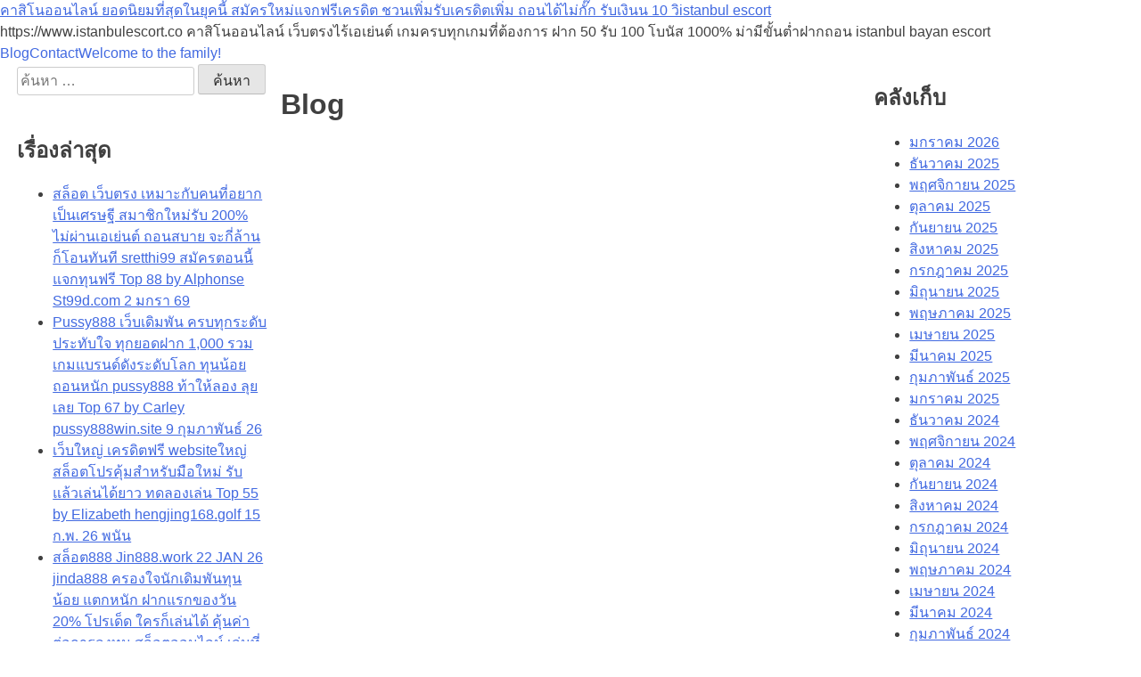

--- FILE ---
content_type: text/html; charset=UTF-8
request_url: https://www.istanbulescort.co/blog/
body_size: 20038
content:
<!doctype html>
<html lang="th">
<head>
	<meta charset="UTF-8">
	<meta name="viewport" content="width=device-width, initial-scale=1">
	<link rel="profile" href="https://gmpg.org/xfn/11">
	<meta name='robots' content='index, follow, max-image-preview:large, max-snippet:-1, max-video-preview:-1' />

	<!-- This site is optimized with the Yoast SEO Premium plugin v19.2.1 (Yoast SEO v26.9-RC1) - https://yoast.com/product/yoast-seo-premium-wordpress/ -->
	<title>Blog - คาสิโนออนไลน์ ยอดนิยมที่สุดในยุคนี้ สมัครใหม่แจกฟรีเครดิต ชวนเพิ่มรับเครดิตเพิ่ม ถอนได้ไม่กั๊ก รับเงินน 10 วิistanbul escort</title>
	<link rel="canonical" href="https://www.istanbulescort.co/blog/" />
	<meta property="og:locale" content="th_TH" />
	<meta property="og:type" content="article" />
	<meta property="og:title" content="Blog" />
	<meta property="og:url" content="https://www.istanbulescort.co/blog/" />
	<meta property="og:site_name" content="คาสิโนออนไลน์ ยอดนิยมที่สุดในยุคนี้ สมัครใหม่แจกฟรีเครดิต ชวนเพิ่มรับเครดิตเพิ่ม ถอนได้ไม่กั๊ก รับเงินน 10 วิistanbul escort" />
	<meta property="article:modified_time" content="2023-01-20T10:50:05+00:00" />
	<meta name="twitter:card" content="summary_large_image" />
	<script type="application/ld+json" class="yoast-schema-graph">{"@context":"https://schema.org","@graph":[{"@type":"WebPage","@id":"https://www.istanbulescort.co/blog/","url":"https://www.istanbulescort.co/blog/","name":"Blog - คาสิโนออนไลน์ ยอดนิยมที่สุดในยุคนี้ สมัครใหม่แจกฟรีเครดิต ชวนเพิ่มรับเครดิตเพิ่ม ถอนได้ไม่กั๊ก รับเงินน 10 วิistanbul escort","isPartOf":{"@id":"https://www.istanbulescort.co/#website"},"datePublished":"2023-01-20T10:50:04+00:00","dateModified":"2023-01-20T10:50:05+00:00","breadcrumb":{"@id":"https://www.istanbulescort.co/blog/#breadcrumb"},"inLanguage":"th","potentialAction":[{"@type":"ReadAction","target":["https://www.istanbulescort.co/blog/"]}]},{"@type":"BreadcrumbList","@id":"https://www.istanbulescort.co/blog/#breadcrumb","itemListElement":[{"@type":"ListItem","position":1,"name":"Home","item":"https://www.istanbulescort.co/"},{"@type":"ListItem","position":2,"name":"Blog"}]},{"@type":"WebSite","@id":"https://www.istanbulescort.co/#website","url":"https://www.istanbulescort.co/","name":"คาสิโนออนไลน์ ยอดนิยมที่สุดในยุคนี้ สมัครใหม่แจกฟรีเครดิต ชวนเพิ่มรับเครดิตเพิ่ม ถอนได้ไม่กั๊ก รับเงินน 10 วิistanbul escort","description":"https://www.istanbulescort.co คาสิโนออนไลน์ เว็บตรงไร้เอเย่นต์ เกมครบทุกเกมที่ต้องการ ฝาก 50 รับ 100 โบนัส 1000% ม่ามีขั้นต่ำฝากถอน istanbul bayan escort","potentialAction":[{"@type":"SearchAction","target":{"@type":"EntryPoint","urlTemplate":"https://www.istanbulescort.co/?s={search_term_string}"},"query-input":{"@type":"PropertyValueSpecification","valueRequired":true,"valueName":"search_term_string"}}],"inLanguage":"th"}]}</script>
	<!-- / Yoast SEO Premium plugin. -->


<link rel="alternate" type="application/rss+xml" title="คาสิโนออนไลน์ ยอดนิยมที่สุดในยุคนี้ สมัครใหม่แจกฟรีเครดิต ชวนเพิ่มรับเครดิตเพิ่ม ถอนได้ไม่กั๊ก รับเงินน 10 วิistanbul escort &raquo; ฟีด" href="https://www.istanbulescort.co/feed/" />
<link rel="alternate" type="application/rss+xml" title="คาสิโนออนไลน์ ยอดนิยมที่สุดในยุคนี้ สมัครใหม่แจกฟรีเครดิต ชวนเพิ่มรับเครดิตเพิ่ม ถอนได้ไม่กั๊ก รับเงินน 10 วิistanbul escort &raquo; ฟีดความเห็น" href="https://www.istanbulescort.co/comments/feed/" />
<link rel="alternate" title="oEmbed (JSON)" type="application/json+oembed" href="https://www.istanbulescort.co/wp-json/oembed/1.0/embed?url=https%3A%2F%2Fwww.istanbulescort.co%2Fblog%2F" />
<link rel="alternate" title="oEmbed (XML)" type="text/xml+oembed" href="https://www.istanbulescort.co/wp-json/oembed/1.0/embed?url=https%3A%2F%2Fwww.istanbulescort.co%2Fblog%2F&#038;format=xml" />
<style id='wp-img-auto-sizes-contain-inline-css'>
img:is([sizes=auto i],[sizes^="auto," i]){contain-intrinsic-size:3000px 1500px}
/*# sourceURL=wp-img-auto-sizes-contain-inline-css */
</style>
<style id='wp-emoji-styles-inline-css'>

	img.wp-smiley, img.emoji {
		display: inline !important;
		border: none !important;
		box-shadow: none !important;
		height: 1em !important;
		width: 1em !important;
		margin: 0 0.07em !important;
		vertical-align: -0.1em !important;
		background: none !important;
		padding: 0 !important;
	}
/*# sourceURL=wp-emoji-styles-inline-css */
</style>
<style id='wp-block-library-inline-css'>
:root{--wp-block-synced-color:#7a00df;--wp-block-synced-color--rgb:122,0,223;--wp-bound-block-color:var(--wp-block-synced-color);--wp-editor-canvas-background:#ddd;--wp-admin-theme-color:#007cba;--wp-admin-theme-color--rgb:0,124,186;--wp-admin-theme-color-darker-10:#006ba1;--wp-admin-theme-color-darker-10--rgb:0,107,160.5;--wp-admin-theme-color-darker-20:#005a87;--wp-admin-theme-color-darker-20--rgb:0,90,135;--wp-admin-border-width-focus:2px}@media (min-resolution:192dpi){:root{--wp-admin-border-width-focus:1.5px}}.wp-element-button{cursor:pointer}:root .has-very-light-gray-background-color{background-color:#eee}:root .has-very-dark-gray-background-color{background-color:#313131}:root .has-very-light-gray-color{color:#eee}:root .has-very-dark-gray-color{color:#313131}:root .has-vivid-green-cyan-to-vivid-cyan-blue-gradient-background{background:linear-gradient(135deg,#00d084,#0693e3)}:root .has-purple-crush-gradient-background{background:linear-gradient(135deg,#34e2e4,#4721fb 50%,#ab1dfe)}:root .has-hazy-dawn-gradient-background{background:linear-gradient(135deg,#faaca8,#dad0ec)}:root .has-subdued-olive-gradient-background{background:linear-gradient(135deg,#fafae1,#67a671)}:root .has-atomic-cream-gradient-background{background:linear-gradient(135deg,#fdd79a,#004a59)}:root .has-nightshade-gradient-background{background:linear-gradient(135deg,#330968,#31cdcf)}:root .has-midnight-gradient-background{background:linear-gradient(135deg,#020381,#2874fc)}:root{--wp--preset--font-size--normal:16px;--wp--preset--font-size--huge:42px}.has-regular-font-size{font-size:1em}.has-larger-font-size{font-size:2.625em}.has-normal-font-size{font-size:var(--wp--preset--font-size--normal)}.has-huge-font-size{font-size:var(--wp--preset--font-size--huge)}.has-text-align-center{text-align:center}.has-text-align-left{text-align:left}.has-text-align-right{text-align:right}.has-fit-text{white-space:nowrap!important}#end-resizable-editor-section{display:none}.aligncenter{clear:both}.items-justified-left{justify-content:flex-start}.items-justified-center{justify-content:center}.items-justified-right{justify-content:flex-end}.items-justified-space-between{justify-content:space-between}.screen-reader-text{border:0;clip-path:inset(50%);height:1px;margin:-1px;overflow:hidden;padding:0;position:absolute;width:1px;word-wrap:normal!important}.screen-reader-text:focus{background-color:#ddd;clip-path:none;color:#444;display:block;font-size:1em;height:auto;left:5px;line-height:normal;padding:15px 23px 14px;text-decoration:none;top:5px;width:auto;z-index:100000}html :where(.has-border-color){border-style:solid}html :where([style*=border-top-color]){border-top-style:solid}html :where([style*=border-right-color]){border-right-style:solid}html :where([style*=border-bottom-color]){border-bottom-style:solid}html :where([style*=border-left-color]){border-left-style:solid}html :where([style*=border-width]){border-style:solid}html :where([style*=border-top-width]){border-top-style:solid}html :where([style*=border-right-width]){border-right-style:solid}html :where([style*=border-bottom-width]){border-bottom-style:solid}html :where([style*=border-left-width]){border-left-style:solid}html :where(img[class*=wp-image-]){height:auto;max-width:100%}:where(figure){margin:0 0 1em}html :where(.is-position-sticky){--wp-admin--admin-bar--position-offset:var(--wp-admin--admin-bar--height,0px)}@media screen and (max-width:600px){html :where(.is-position-sticky){--wp-admin--admin-bar--position-offset:0px}}

/*# sourceURL=wp-block-library-inline-css */
</style><style id='global-styles-inline-css'>
:root{--wp--preset--aspect-ratio--square: 1;--wp--preset--aspect-ratio--4-3: 4/3;--wp--preset--aspect-ratio--3-4: 3/4;--wp--preset--aspect-ratio--3-2: 3/2;--wp--preset--aspect-ratio--2-3: 2/3;--wp--preset--aspect-ratio--16-9: 16/9;--wp--preset--aspect-ratio--9-16: 9/16;--wp--preset--color--black: #000000;--wp--preset--color--cyan-bluish-gray: #abb8c3;--wp--preset--color--white: #ffffff;--wp--preset--color--pale-pink: #f78da7;--wp--preset--color--vivid-red: #cf2e2e;--wp--preset--color--luminous-vivid-orange: #ff6900;--wp--preset--color--luminous-vivid-amber: #fcb900;--wp--preset--color--light-green-cyan: #7bdcb5;--wp--preset--color--vivid-green-cyan: #00d084;--wp--preset--color--pale-cyan-blue: #8ed1fc;--wp--preset--color--vivid-cyan-blue: #0693e3;--wp--preset--color--vivid-purple: #9b51e0;--wp--preset--color--foreground: #000000;--wp--preset--color--background: #ffffff;--wp--preset--color--primary: #1a4548;--wp--preset--color--secondary: #ffe2c7;--wp--preset--color--tertiary: #F6F6F6;--wp--preset--gradient--vivid-cyan-blue-to-vivid-purple: linear-gradient(135deg,rgb(6,147,227) 0%,rgb(155,81,224) 100%);--wp--preset--gradient--light-green-cyan-to-vivid-green-cyan: linear-gradient(135deg,rgb(122,220,180) 0%,rgb(0,208,130) 100%);--wp--preset--gradient--luminous-vivid-amber-to-luminous-vivid-orange: linear-gradient(135deg,rgb(252,185,0) 0%,rgb(255,105,0) 100%);--wp--preset--gradient--luminous-vivid-orange-to-vivid-red: linear-gradient(135deg,rgb(255,105,0) 0%,rgb(207,46,46) 100%);--wp--preset--gradient--very-light-gray-to-cyan-bluish-gray: linear-gradient(135deg,rgb(238,238,238) 0%,rgb(169,184,195) 100%);--wp--preset--gradient--cool-to-warm-spectrum: linear-gradient(135deg,rgb(74,234,220) 0%,rgb(151,120,209) 20%,rgb(207,42,186) 40%,rgb(238,44,130) 60%,rgb(251,105,98) 80%,rgb(254,248,76) 100%);--wp--preset--gradient--blush-light-purple: linear-gradient(135deg,rgb(255,206,236) 0%,rgb(152,150,240) 100%);--wp--preset--gradient--blush-bordeaux: linear-gradient(135deg,rgb(254,205,165) 0%,rgb(254,45,45) 50%,rgb(107,0,62) 100%);--wp--preset--gradient--luminous-dusk: linear-gradient(135deg,rgb(255,203,112) 0%,rgb(199,81,192) 50%,rgb(65,88,208) 100%);--wp--preset--gradient--pale-ocean: linear-gradient(135deg,rgb(255,245,203) 0%,rgb(182,227,212) 50%,rgb(51,167,181) 100%);--wp--preset--gradient--electric-grass: linear-gradient(135deg,rgb(202,248,128) 0%,rgb(113,206,126) 100%);--wp--preset--gradient--midnight: linear-gradient(135deg,rgb(2,3,129) 0%,rgb(40,116,252) 100%);--wp--preset--gradient--vertical-secondary-to-tertiary: linear-gradient(to bottom,var(--wp--preset--color--secondary) 0%,var(--wp--preset--color--tertiary) 100%);--wp--preset--gradient--vertical-secondary-to-background: linear-gradient(to bottom,var(--wp--preset--color--secondary) 0%,var(--wp--preset--color--background) 100%);--wp--preset--gradient--vertical-tertiary-to-background: linear-gradient(to bottom,var(--wp--preset--color--tertiary) 0%,var(--wp--preset--color--background) 100%);--wp--preset--gradient--diagonal-primary-to-foreground: linear-gradient(to bottom right,var(--wp--preset--color--primary) 0%,var(--wp--preset--color--foreground) 100%);--wp--preset--gradient--diagonal-secondary-to-background: linear-gradient(to bottom right,var(--wp--preset--color--secondary) 50%,var(--wp--preset--color--background) 50%);--wp--preset--gradient--diagonal-background-to-secondary: linear-gradient(to bottom right,var(--wp--preset--color--background) 50%,var(--wp--preset--color--secondary) 50%);--wp--preset--gradient--diagonal-tertiary-to-background: linear-gradient(to bottom right,var(--wp--preset--color--tertiary) 50%,var(--wp--preset--color--background) 50%);--wp--preset--gradient--diagonal-background-to-tertiary: linear-gradient(to bottom right,var(--wp--preset--color--background) 50%,var(--wp--preset--color--tertiary) 50%);--wp--preset--font-size--small: 1rem;--wp--preset--font-size--medium: 1.125rem;--wp--preset--font-size--large: 1.75rem;--wp--preset--font-size--x-large: clamp(1.75rem, 3vw, 2.25rem);--wp--preset--font-family--dm-sans: "DM Sans", sans-serif;--wp--preset--font-family--ibm-plex-mono: 'IBM Plex Mono', monospace;--wp--preset--font-family--inter: "Inter", sans-serif;--wp--preset--font-family--system-font: -apple-system,BlinkMacSystemFont,"Segoe UI",Roboto,Oxygen-Sans,Ubuntu,Cantarell,"Helvetica Neue",sans-serif;--wp--preset--font-family--明朝体-font: serif;--wp--preset--font-family--ゴシック体-font: sans-serif;--wp--preset--font-family--游明朝体-font:  "游明朝体","Yu Mincho Medium",YuMincho-Medium,"Yu Mincho","游明朝",YuMincho,serif;--wp--preset--font-family--游ゴシック-font: "游ゴシック体", YuGothic,YuGothic-Medium, "游ゴシック Medium", "Yu Gothic Medium", "游ゴシック", "Yu Gothic", sans-serif;--wp--preset--font-family--source-serif-pro: "Source Serif Pro", serif;--wp--preset--spacing--20: 0.44rem;--wp--preset--spacing--30: 0.67rem;--wp--preset--spacing--40: 1rem;--wp--preset--spacing--50: 1.5rem;--wp--preset--spacing--60: 2.25rem;--wp--preset--spacing--70: 3.38rem;--wp--preset--spacing--80: 5.06rem;--wp--preset--shadow--natural: 6px 6px 9px rgba(0, 0, 0, 0.2);--wp--preset--shadow--deep: 12px 12px 50px rgba(0, 0, 0, 0.4);--wp--preset--shadow--sharp: 6px 6px 0px rgba(0, 0, 0, 0.2);--wp--preset--shadow--outlined: 6px 6px 0px -3px rgb(255, 255, 255), 6px 6px rgb(0, 0, 0);--wp--preset--shadow--crisp: 6px 6px 0px rgb(0, 0, 0);--wp--custom--spacing--small: max(1.25rem, 5vw);--wp--custom--spacing--medium: clamp(2rem, 8vw, calc(4 * var(--wp--style--block-gap)));--wp--custom--spacing--large: clamp(4rem, 10vw, 8rem);--wp--custom--spacing--outer: var(--wp--custom--spacing--small, 1.25rem);--wp--custom--typography--fluid: 1;--wp--custom--typography--font-size--huge: clamp(2.25rem, 4vw, 2.75rem);--wp--custom--typography--font-size--gigantic: clamp(2.75rem, 6vw, 3.25rem);--wp--custom--typography--font-size--colossal: clamp(3.25rem, 8vw, 6.25rem);--wp--custom--typography--line-height--tiny: 1.15;--wp--custom--typography--line-height--small: 1.2;--wp--custom--typography--line-height--medium: 1.4;--wp--custom--typography--line-height--normal: 1.5;}:root { --wp--style--global--content-size: 800px;--wp--style--global--wide-size: 1200px; }:where(body) { margin: 0; }.wp-site-blocks > .alignleft { float: left; margin-right: 2em; }.wp-site-blocks > .alignright { float: right; margin-left: 2em; }.wp-site-blocks > .aligncenter { justify-content: center; margin-left: auto; margin-right: auto; }:where(.wp-site-blocks) > * { margin-block-start: 24px; margin-block-end: 0; }:where(.wp-site-blocks) > :first-child { margin-block-start: 0; }:where(.wp-site-blocks) > :last-child { margin-block-end: 0; }:root { --wp--style--block-gap: 24px; }:root :where(.is-layout-flow) > :first-child{margin-block-start: 0;}:root :where(.is-layout-flow) > :last-child{margin-block-end: 0;}:root :where(.is-layout-flow) > *{margin-block-start: 24px;margin-block-end: 0;}:root :where(.is-layout-constrained) > :first-child{margin-block-start: 0;}:root :where(.is-layout-constrained) > :last-child{margin-block-end: 0;}:root :where(.is-layout-constrained) > *{margin-block-start: 24px;margin-block-end: 0;}:root :where(.is-layout-flex){gap: 24px;}:root :where(.is-layout-grid){gap: 24px;}.is-layout-flow > .alignleft{float: left;margin-inline-start: 0;margin-inline-end: 2em;}.is-layout-flow > .alignright{float: right;margin-inline-start: 2em;margin-inline-end: 0;}.is-layout-flow > .aligncenter{margin-left: auto !important;margin-right: auto !important;}.is-layout-constrained > .alignleft{float: left;margin-inline-start: 0;margin-inline-end: 2em;}.is-layout-constrained > .alignright{float: right;margin-inline-start: 2em;margin-inline-end: 0;}.is-layout-constrained > .aligncenter{margin-left: auto !important;margin-right: auto !important;}.is-layout-constrained > :where(:not(.alignleft):not(.alignright):not(.alignfull)){max-width: var(--wp--style--global--content-size);margin-left: auto !important;margin-right: auto !important;}.is-layout-constrained > .alignwide{max-width: var(--wp--style--global--wide-size);}body .is-layout-flex{display: flex;}.is-layout-flex{flex-wrap: wrap;align-items: center;}.is-layout-flex > :is(*, div){margin: 0;}body .is-layout-grid{display: grid;}.is-layout-grid > :is(*, div){margin: 0;}body{padding-top: 0px;padding-right: 0px;padding-bottom: 0px;padding-left: 0px;}a:where(:not(.wp-element-button)){text-decoration: underline;}:root :where(.wp-element-button, .wp-block-button__link){background-color: #32373c;border-width: 0;color: #fff;font-family: inherit;font-size: inherit;font-style: inherit;font-weight: inherit;letter-spacing: inherit;line-height: inherit;padding-top: calc(0.667em + 2px);padding-right: calc(1.333em + 2px);padding-bottom: calc(0.667em + 2px);padding-left: calc(1.333em + 2px);text-decoration: none;text-transform: inherit;}.has-black-color{color: var(--wp--preset--color--black) !important;}.has-cyan-bluish-gray-color{color: var(--wp--preset--color--cyan-bluish-gray) !important;}.has-white-color{color: var(--wp--preset--color--white) !important;}.has-pale-pink-color{color: var(--wp--preset--color--pale-pink) !important;}.has-vivid-red-color{color: var(--wp--preset--color--vivid-red) !important;}.has-luminous-vivid-orange-color{color: var(--wp--preset--color--luminous-vivid-orange) !important;}.has-luminous-vivid-amber-color{color: var(--wp--preset--color--luminous-vivid-amber) !important;}.has-light-green-cyan-color{color: var(--wp--preset--color--light-green-cyan) !important;}.has-vivid-green-cyan-color{color: var(--wp--preset--color--vivid-green-cyan) !important;}.has-pale-cyan-blue-color{color: var(--wp--preset--color--pale-cyan-blue) !important;}.has-vivid-cyan-blue-color{color: var(--wp--preset--color--vivid-cyan-blue) !important;}.has-vivid-purple-color{color: var(--wp--preset--color--vivid-purple) !important;}.has-foreground-color{color: var(--wp--preset--color--foreground) !important;}.has-background-color{color: var(--wp--preset--color--background) !important;}.has-primary-color{color: var(--wp--preset--color--primary) !important;}.has-secondary-color{color: var(--wp--preset--color--secondary) !important;}.has-tertiary-color{color: var(--wp--preset--color--tertiary) !important;}.has-black-background-color{background-color: var(--wp--preset--color--black) !important;}.has-cyan-bluish-gray-background-color{background-color: var(--wp--preset--color--cyan-bluish-gray) !important;}.has-white-background-color{background-color: var(--wp--preset--color--white) !important;}.has-pale-pink-background-color{background-color: var(--wp--preset--color--pale-pink) !important;}.has-vivid-red-background-color{background-color: var(--wp--preset--color--vivid-red) !important;}.has-luminous-vivid-orange-background-color{background-color: var(--wp--preset--color--luminous-vivid-orange) !important;}.has-luminous-vivid-amber-background-color{background-color: var(--wp--preset--color--luminous-vivid-amber) !important;}.has-light-green-cyan-background-color{background-color: var(--wp--preset--color--light-green-cyan) !important;}.has-vivid-green-cyan-background-color{background-color: var(--wp--preset--color--vivid-green-cyan) !important;}.has-pale-cyan-blue-background-color{background-color: var(--wp--preset--color--pale-cyan-blue) !important;}.has-vivid-cyan-blue-background-color{background-color: var(--wp--preset--color--vivid-cyan-blue) !important;}.has-vivid-purple-background-color{background-color: var(--wp--preset--color--vivid-purple) !important;}.has-foreground-background-color{background-color: var(--wp--preset--color--foreground) !important;}.has-background-background-color{background-color: var(--wp--preset--color--background) !important;}.has-primary-background-color{background-color: var(--wp--preset--color--primary) !important;}.has-secondary-background-color{background-color: var(--wp--preset--color--secondary) !important;}.has-tertiary-background-color{background-color: var(--wp--preset--color--tertiary) !important;}.has-black-border-color{border-color: var(--wp--preset--color--black) !important;}.has-cyan-bluish-gray-border-color{border-color: var(--wp--preset--color--cyan-bluish-gray) !important;}.has-white-border-color{border-color: var(--wp--preset--color--white) !important;}.has-pale-pink-border-color{border-color: var(--wp--preset--color--pale-pink) !important;}.has-vivid-red-border-color{border-color: var(--wp--preset--color--vivid-red) !important;}.has-luminous-vivid-orange-border-color{border-color: var(--wp--preset--color--luminous-vivid-orange) !important;}.has-luminous-vivid-amber-border-color{border-color: var(--wp--preset--color--luminous-vivid-amber) !important;}.has-light-green-cyan-border-color{border-color: var(--wp--preset--color--light-green-cyan) !important;}.has-vivid-green-cyan-border-color{border-color: var(--wp--preset--color--vivid-green-cyan) !important;}.has-pale-cyan-blue-border-color{border-color: var(--wp--preset--color--pale-cyan-blue) !important;}.has-vivid-cyan-blue-border-color{border-color: var(--wp--preset--color--vivid-cyan-blue) !important;}.has-vivid-purple-border-color{border-color: var(--wp--preset--color--vivid-purple) !important;}.has-foreground-border-color{border-color: var(--wp--preset--color--foreground) !important;}.has-background-border-color{border-color: var(--wp--preset--color--background) !important;}.has-primary-border-color{border-color: var(--wp--preset--color--primary) !important;}.has-secondary-border-color{border-color: var(--wp--preset--color--secondary) !important;}.has-tertiary-border-color{border-color: var(--wp--preset--color--tertiary) !important;}.has-vivid-cyan-blue-to-vivid-purple-gradient-background{background: var(--wp--preset--gradient--vivid-cyan-blue-to-vivid-purple) !important;}.has-light-green-cyan-to-vivid-green-cyan-gradient-background{background: var(--wp--preset--gradient--light-green-cyan-to-vivid-green-cyan) !important;}.has-luminous-vivid-amber-to-luminous-vivid-orange-gradient-background{background: var(--wp--preset--gradient--luminous-vivid-amber-to-luminous-vivid-orange) !important;}.has-luminous-vivid-orange-to-vivid-red-gradient-background{background: var(--wp--preset--gradient--luminous-vivid-orange-to-vivid-red) !important;}.has-very-light-gray-to-cyan-bluish-gray-gradient-background{background: var(--wp--preset--gradient--very-light-gray-to-cyan-bluish-gray) !important;}.has-cool-to-warm-spectrum-gradient-background{background: var(--wp--preset--gradient--cool-to-warm-spectrum) !important;}.has-blush-light-purple-gradient-background{background: var(--wp--preset--gradient--blush-light-purple) !important;}.has-blush-bordeaux-gradient-background{background: var(--wp--preset--gradient--blush-bordeaux) !important;}.has-luminous-dusk-gradient-background{background: var(--wp--preset--gradient--luminous-dusk) !important;}.has-pale-ocean-gradient-background{background: var(--wp--preset--gradient--pale-ocean) !important;}.has-electric-grass-gradient-background{background: var(--wp--preset--gradient--electric-grass) !important;}.has-midnight-gradient-background{background: var(--wp--preset--gradient--midnight) !important;}.has-vertical-secondary-to-tertiary-gradient-background{background: var(--wp--preset--gradient--vertical-secondary-to-tertiary) !important;}.has-vertical-secondary-to-background-gradient-background{background: var(--wp--preset--gradient--vertical-secondary-to-background) !important;}.has-vertical-tertiary-to-background-gradient-background{background: var(--wp--preset--gradient--vertical-tertiary-to-background) !important;}.has-diagonal-primary-to-foreground-gradient-background{background: var(--wp--preset--gradient--diagonal-primary-to-foreground) !important;}.has-diagonal-secondary-to-background-gradient-background{background: var(--wp--preset--gradient--diagonal-secondary-to-background) !important;}.has-diagonal-background-to-secondary-gradient-background{background: var(--wp--preset--gradient--diagonal-background-to-secondary) !important;}.has-diagonal-tertiary-to-background-gradient-background{background: var(--wp--preset--gradient--diagonal-tertiary-to-background) !important;}.has-diagonal-background-to-tertiary-gradient-background{background: var(--wp--preset--gradient--diagonal-background-to-tertiary) !important;}.has-small-font-size{font-size: var(--wp--preset--font-size--small) !important;}.has-medium-font-size{font-size: var(--wp--preset--font-size--medium) !important;}.has-large-font-size{font-size: var(--wp--preset--font-size--large) !important;}.has-x-large-font-size{font-size: var(--wp--preset--font-size--x-large) !important;}.has-dm-sans-font-family{font-family: var(--wp--preset--font-family--dm-sans) !important;}.has-ibm-plex-mono-font-family{font-family: var(--wp--preset--font-family--ibm-plex-mono) !important;}.has-inter-font-family{font-family: var(--wp--preset--font-family--inter) !important;}.has-system-font-font-family{font-family: var(--wp--preset--font-family--system-font) !important;}.has-明朝体-font-font-family{font-family: var(--wp--preset--font-family--明朝体-font) !important;}.has-ゴシック体-font-font-family{font-family: var(--wp--preset--font-family--ゴシック体-font) !important;}.has-游明朝体-font-font-family{font-family: var(--wp--preset--font-family--游明朝体-font) !important;}.has-游ゴシック-font-font-family{font-family: var(--wp--preset--font-family--游ゴシック-font) !important;}.has-source-serif-pro-font-family{font-family: var(--wp--preset--font-family--source-serif-pro) !important;}
/*# sourceURL=global-styles-inline-css */
</style>

<link rel='stylesheet' id='dashicons-css' href='https://www.istanbulescort.co/wp-includes/css/dashicons.min.css?ver=6.9' media='all' />
<link rel='stylesheet' id='admin-bar-css' href='https://www.istanbulescort.co/wp-includes/css/admin-bar.min.css?ver=6.9' media='all' />
<style id='admin-bar-inline-css'>

    /* Hide CanvasJS credits for P404 charts specifically */
    #p404RedirectChart .canvasjs-chart-credit {
        display: none !important;
    }
    
    #p404RedirectChart canvas {
        border-radius: 6px;
    }

    .p404-redirect-adminbar-weekly-title {
        font-weight: bold;
        font-size: 14px;
        color: #fff;
        margin-bottom: 6px;
    }

    #wpadminbar #wp-admin-bar-p404_free_top_button .ab-icon:before {
        content: "\f103";
        color: #dc3545;
        top: 3px;
    }
    
    #wp-admin-bar-p404_free_top_button .ab-item {
        min-width: 80px !important;
        padding: 0px !important;
    }
    
    /* Ensure proper positioning and z-index for P404 dropdown */
    .p404-redirect-adminbar-dropdown-wrap { 
        min-width: 0; 
        padding: 0;
        position: static !important;
    }
    
    #wpadminbar #wp-admin-bar-p404_free_top_button_dropdown {
        position: static !important;
    }
    
    #wpadminbar #wp-admin-bar-p404_free_top_button_dropdown .ab-item {
        padding: 0 !important;
        margin: 0 !important;
    }
    
    .p404-redirect-dropdown-container {
        min-width: 340px;
        padding: 18px 18px 12px 18px;
        background: #23282d !important;
        color: #fff;
        border-radius: 12px;
        box-shadow: 0 8px 32px rgba(0,0,0,0.25);
        margin-top: 10px;
        position: relative !important;
        z-index: 999999 !important;
        display: block !important;
        border: 1px solid #444;
    }
    
    /* Ensure P404 dropdown appears on hover */
    #wpadminbar #wp-admin-bar-p404_free_top_button .p404-redirect-dropdown-container { 
        display: none !important;
    }
    
    #wpadminbar #wp-admin-bar-p404_free_top_button:hover .p404-redirect-dropdown-container { 
        display: block !important;
    }
    
    #wpadminbar #wp-admin-bar-p404_free_top_button:hover #wp-admin-bar-p404_free_top_button_dropdown .p404-redirect-dropdown-container {
        display: block !important;
    }
    
    .p404-redirect-card {
        background: #2c3338;
        border-radius: 8px;
        padding: 18px 18px 12px 18px;
        box-shadow: 0 2px 8px rgba(0,0,0,0.07);
        display: flex;
        flex-direction: column;
        align-items: flex-start;
        border: 1px solid #444;
    }
    
    .p404-redirect-btn {
        display: inline-block;
        background: #dc3545;
        color: #fff !important;
        font-weight: bold;
        padding: 5px 22px;
        border-radius: 8px;
        text-decoration: none;
        font-size: 17px;
        transition: background 0.2s, box-shadow 0.2s;
        margin-top: 8px;
        box-shadow: 0 2px 8px rgba(220,53,69,0.15);
        text-align: center;
        line-height: 1.6;
    }
    
    .p404-redirect-btn:hover {
        background: #c82333;
        color: #fff !important;
        box-shadow: 0 4px 16px rgba(220,53,69,0.25);
    }
    
    /* Prevent conflicts with other admin bar dropdowns */
    #wpadminbar .ab-top-menu > li:hover > .ab-item,
    #wpadminbar .ab-top-menu > li.hover > .ab-item {
        z-index: auto;
    }
    
    #wpadminbar #wp-admin-bar-p404_free_top_button:hover > .ab-item {
        z-index: 999998 !important;
    }
    
/*# sourceURL=admin-bar-inline-css */
</style>
<link rel='stylesheet' id='contact-form-7-css' href='https://www.istanbulescort.co/wp-content/plugins/contact-form-7/includes/css/styles.css?ver=6.1.4' media='all' />
<link rel='stylesheet' id='PageBuilderSandwich-css' href='https://www.istanbulescort.co/wp-content/plugins/page-builder-sandwich/page_builder_sandwich/css/style.min.css?ver=5.1.0' media='all' />
<link rel='stylesheet' id='tranzly-css' href='https://www.istanbulescort.co/wp-content/plugins/tranzly/includes/assets/css/tranzly.css?ver=2.0.0' media='all' />
<link rel='stylesheet' id='wp-show-posts-css' href='https://www.istanbulescort.co/wp-content/plugins/wp-show-posts/css/wp-show-posts-min.css?ver=1.1.6' media='all' />
<link rel='stylesheet' id='byakurai-style-css' href='https://www.istanbulescort.co/wp-content/themes/byakurai/style.css?ver=1.0.7' media='all' />
<script id="PageBuilderSandwich-js-extra">
var pbsFrontendParams = {"theme_name":"byakurai","map_api_key":""};
//# sourceURL=PageBuilderSandwich-js-extra
</script>
<script src="https://www.istanbulescort.co/wp-content/plugins/page-builder-sandwich/page_builder_sandwich/js/min/frontend-min.js?ver=5.1.0" id="PageBuilderSandwich-js"></script>
<script src="https://www.istanbulescort.co/wp-includes/js/jquery/jquery.min.js?ver=3.7.1" id="jquery-core-js"></script>
<script src="https://www.istanbulescort.co/wp-includes/js/jquery/jquery-migrate.min.js?ver=3.4.1" id="jquery-migrate-js"></script>
<script id="tranzly-js-extra">
var tranzly_plugin_vars = {"ajaxurl":"https://www.istanbulescort.co/wp-admin/admin-ajax.php","plugin_url":"https://www.istanbulescort.co/wp-content/plugins/tranzly/includes/","site_url":"https://www.istanbulescort.co"};
//# sourceURL=tranzly-js-extra
</script>
<script src="https://www.istanbulescort.co/wp-content/plugins/tranzly/includes/assets/js/tranzly.js?ver=2.0.0" id="tranzly-js"></script>
<link rel="https://api.w.org/" href="https://www.istanbulescort.co/wp-json/" /><link rel="alternate" title="JSON" type="application/json" href="https://www.istanbulescort.co/wp-json/wp/v2/pages/16" /><link rel="EditURI" type="application/rsd+xml" title="RSD" href="https://www.istanbulescort.co/xmlrpc.php?rsd" />
<meta name="generator" content="WordPress 6.9" />
<link rel='shortlink' href='https://www.istanbulescort.co/?p=16' />
<style>.recentcomments a{display:inline !important;padding:0 !important;margin:0 !important;}</style><style class='wp-fonts-local'>
@font-face{font-family:"DM Sans";font-style:normal;font-weight:400;font-display:fallback;src:url('https://www.istanbulescort.co/wp-content/themes/byakurai/assets/fonts/dm-sans/DMSans-Regular.woff2') format('woff2');font-stretch:normal;}
@font-face{font-family:"DM Sans";font-style:italic;font-weight:400;font-display:fallback;src:url('https://www.istanbulescort.co/wp-content/themes/byakurai/assets/fonts/dm-sans/DMSans-Regular-Italic.woff2') format('woff2');font-stretch:normal;}
@font-face{font-family:"DM Sans";font-style:normal;font-weight:700;font-display:fallback;src:url('https://www.istanbulescort.co/wp-content/themes/byakurai/assets/fonts/dm-sans/DMSans-Bold.woff2') format('woff2');font-stretch:normal;}
@font-face{font-family:"DM Sans";font-style:italic;font-weight:700;font-display:fallback;src:url('https://www.istanbulescort.co/wp-content/themes/byakurai/assets/fonts/dm-sans/DMSans-Bold-Italic.woff2') format('woff2');font-stretch:normal;}
@font-face{font-family:"IBM Plex Mono";font-style:normal;font-weight:300;font-display:block;src:url('https://www.istanbulescort.co/wp-content/themes/byakurai/assets/fonts/ibm-plex-mono/IBMPlexMono-Light.woff2') format('woff2');font-stretch:normal;}
@font-face{font-family:"IBM Plex Mono";font-style:normal;font-weight:400;font-display:block;src:url('https://www.istanbulescort.co/wp-content/themes/byakurai/assets/fonts/ibm-plex-mono/IBMPlexMono-Regular.woff2') format('woff2');font-stretch:normal;}
@font-face{font-family:"IBM Plex Mono";font-style:italic;font-weight:400;font-display:block;src:url('https://www.istanbulescort.co/wp-content/themes/byakurai/assets/fonts/ibm-plex-mono/IBMPlexMono-Italic.woff2') format('woff2');font-stretch:normal;}
@font-face{font-family:"IBM Plex Mono";font-style:normal;font-weight:700;font-display:block;src:url('https://www.istanbulescort.co/wp-content/themes/byakurai/assets/fonts/ibm-plex-mono/IBMPlexMono-Bold.woff2') format('woff2');font-stretch:normal;}
@font-face{font-family:Inter;font-style:normal;font-weight:200 900;font-display:fallback;src:url('https://www.istanbulescort.co/wp-content/themes/byakurai/assets/fonts/inter/Inter-VariableFont_slnt,wght.ttf') format('truetype');font-stretch:normal;}
@font-face{font-family:"Source Serif Pro";font-style:normal;font-weight:200 900;font-display:fallback;src:url('https://www.istanbulescort.co/wp-content/themes/byakurai/assets/fonts/source-serif-pro/SourceSerif4Variable-Roman.ttf.woff2') format('woff2');font-stretch:normal;}
@font-face{font-family:"Source Serif Pro";font-style:italic;font-weight:200 900;font-display:fallback;src:url('https://www.istanbulescort.co/wp-content/themes/byakurai/assets/fonts/source-serif-pro/SourceSerif4Variable-Italic.ttf.woff2') format('woff2');font-stretch:normal;}
</style>
</head><!--headend-->
<body class="wp-singular page-template-default page page-id-16 wp-embed-responsive wp-theme-byakurai">
<div id="page" class="site">
	<a class="skip-link screen-reader-text" href="#primary">Skip to content</a>

	<header id="masthead" class="site-header">
			<div class="site-branding">
					<div class="site-title"><a href="https://www.istanbulescort.co/" rel="home">คาสิโนออนไลน์ ยอดนิยมที่สุดในยุคนี้ สมัครใหม่แจกฟรีเครดิต ชวนเพิ่มรับเครดิตเพิ่ม ถอนได้ไม่กั๊ก รับเงินน 10 วิistanbul escort</a></div>
							<div class="site-description">https://www.istanbulescort.co คาสิโนออนไลน์ เว็บตรงไร้เอเย่นต์ เกมครบทุกเกมที่ต้องการ ฝาก 50 รับ 100 โบนัส 1000% ม่ามีขั้นต่ำฝากถอน istanbul bayan escort</div>
				</div><!-- .site-branding -->

	<nav id="site-navigation" class="main-navigation">
		<button class="menu-toggle" aria-controls="primary-menu" aria-expanded="false">Primary Menu</button>
			<div id="primary-menu" class="menu"><ul>
<li class="page_item page-item-16 current_page_item"><a href="https://www.istanbulescort.co/blog/" aria-current="page">Blog</a></li>
<li class="page_item page-item-10"><a href="https://www.istanbulescort.co/contact/">Contact</a></li>
<li class="page_item page-item-13"><a href="https://www.istanbulescort.co/home/">Welcome to the family!</a></li>
</ul></div>
	</nav><!-- #site-navigation -->
			</header><!-- #masthead -->
		<div id="content-wrapper" class="flex-wrapper">
	<main id="primary" class="site-main notfront">
		<div id="main-child">
			<article id="post-16" class="post-16 page type-page status-publish hentry">
		<header class="entry-header">
		<h1 class="entry-title">Blog</h1>		</header><!-- .entry-header -->

		
		<div class="entry-content">
		<div class="pbs-main-wrapper"></div>		</div><!-- .entry-content -->

			</article><!-- #post-16 -->
			</div>
	</main><!-- #main -->
	<aside id="secondary-one" class="widget-area sidebar">
	<section id="search-2" class="widget widget_search"><form role="search" method="get" class="search-form" action="https://www.istanbulescort.co/">
				<label>
					<span class="screen-reader-text">ค้นหาสำหรับ:</span>
					<input type="search" class="search-field" placeholder="ค้นหา &hellip;" value="" name="s" />
				</label>
				<input type="submit" class="search-submit" value="ค้นหา" />
			</form></section>
		<section id="recent-posts-2" class="widget widget_recent_entries">
		<h2 class="widget-title">เรื่องล่าสุด</h2>
		<ul>
											<li>
					<a href="https://www.istanbulescort.co/%e0%b8%aa%e0%b8%a5%e0%b9%87%e0%b8%ad%e0%b8%95-%e0%b9%80%e0%b8%a7%e0%b9%87%e0%b8%9a%e0%b8%95%e0%b8%a3%e0%b8%87-%e0%b9%80%e0%b8%ab%e0%b8%a1%e0%b8%b2%e0%b8%b0%e0%b8%81%e0%b8%b1%e0%b8%9a%e0%b8%84%e0%b8%99/">สล็อต เว็บตรง เหมาะกับคนที่อยากเป็นเศรษฐี สมาชิกใหม่รับ 200% ไม่ผ่านเอเย่นต์ ถอนสบาย จะกี่ล้าน ก็โอนทันที sretthi99 สมัครตอนนี้ แจกทุนฟรี Top 88 by Alphonse St99d.com 2 มกรา 69</a>
									</li>
											<li>
					<a href="https://www.istanbulescort.co/pussy888-%e0%b9%80%e0%b8%a7%e0%b9%87%e0%b8%9a%e0%b9%80%e0%b8%94%e0%b8%b4%e0%b8%a1%e0%b8%9e%e0%b8%b1%e0%b8%99-%e0%b8%84%e0%b8%a3%e0%b8%9a%e0%b8%97%e0%b8%b8%e0%b8%81%e0%b8%a3%e0%b8%b0%e0%b8%94%e0%b8%b1/">Pussy888 เว็บเดิมพัน ครบทุกระดับประทับใจ ทุกยอดฝาก 1,000 รวมเกมแบรนด์ดังระดับโลก ทุนน้อย ถอนหนัก pussy888 ท้าให้ลอง ลุยเลย Top 67 by Carley pussy888win.site 9 กุมภาพันธ์ 26</a>
									</li>
											<li>
					<a href="https://www.istanbulescort.co/%e0%b9%80%e0%b8%a7%e0%b9%87%e0%b8%9a%e0%b9%83%e0%b8%ab%e0%b8%8d%e0%b9%88-%e0%b9%80%e0%b8%84%e0%b8%a3%e0%b8%94%e0%b8%b4%e0%b8%95%e0%b8%9f%e0%b8%a3%e0%b8%b5-website%e0%b9%83%e0%b8%ab%e0%b8%8d%e0%b9%88/">เว็บใหญ่ เครดิตฟรี websiteใหญ่ สล็อตโปรคุ้มสำหรับมือใหม่ รับแล้วเล่นได้ยาว ทดลองเล่น Top 55 by Elizabeth hengjing168.golf 15 ก.พ. 26 พนัน</a>
									</li>
											<li>
					<a href="https://www.istanbulescort.co/%e0%b8%aa%e0%b8%a5%e0%b9%87%e0%b8%ad%e0%b8%95888-jin888-work-22-jan-26-jinda888-%e0%b8%84%e0%b8%a3%e0%b8%ad%e0%b8%87%e0%b9%83%e0%b8%88%e0%b8%99%e0%b8%b1%e0%b8%81%e0%b9%80%e0%b8%94%e0%b8%b4%e0%b8%a1/">สล็อต888 Jin888.work 22 JAN 26 jinda888 ครองใจนักเดิมพันทุนน้อย แตกหนัก ฝากแรกของวัน 20% โปรเด็ด ใครก็เล่นได้ คุ้นค่าต่อการลงทุน สล็อตออนไลน์ เล่นที่นี่ มีเงินใช้ไม่ขาดมือ Top 23 by Clarice</a>
									</li>
											<li>
					<a href="https://www.istanbulescort.co/allbet24hr-%e0%b9%80%e0%b8%a7%e0%b9%87%e0%b8%9a-%e0%b8%aa%e0%b8%a5%e0%b9%87%e0%b8%ad%e0%b8%95-%e0%b8%a2%e0%b8%b4%e0%b8%87%e0%b8%9b%e0%b8%a5%e0%b8%b2-%e0%b8%aa%e0%b8%99%e0%b8%b8%e0%b8%81%e0%b9%84/">Allbet24hr เว็บ สล็อต ยิงปลา สนุกได้ตลอด 24 ชั่วโมง ทุกยอดฝากรับ 1,000 บาท ยูสเดียว เล่นได้ทุกเกม รองรับระบบ IOS และ Andriod scr888 การันตีจากรีวิวจริง Top 36 by Edgar allbet24hr.life 19 February 2569</a>
									</li>
					</ul>

		</section><section id="recent-comments-2" class="widget widget_recent_comments"><h2 class="widget-title">ความเห็นล่าสุด</h2><ul id="recentcomments"></ul></section><section id="custom_html-2" class="widget_text widget widget_custom_html"><h2 class="widget-title">ก้าวไปข้างหน้าพร้อมกัน</h2><div class="textwidget custom-html-widget"><p>การบรรลุเป้าหมายมักมากับการตัดสินใจของเราในเวลาที่เรารับมันอย่างจริงใจ</p>
<p><br /><span style="color: #0000ff;">เว็บสล็อตและบาคาร่าของโครตดีเว็บนี้เล่นแล้วรวยจัดๆ</span><br /> <a href="https://918kissauto.xyz/">918kiss</a><br /> <a href="https://www.madoohd.com/">ดูหนังออนไลน์</a><br /> <a href="https://www.puntaek66.me/">สล็อต66</a><br /> <a href="https://sagame168th.club/">sagame</a><br /> <a href="https://joker123auto.com/">joker 123</a><br /> <a href="http://www.movie87hd.com/">ดูหนัง</a><br /> <a href="https://www.pussy888play.com/">pussy888</a><br /> <a href="https://pussy888win.com/">pussy888</a><br /> <a href="https://www.sexybaccarat168.com/">บาคาร่า</a><br /> <a href="https://www.pgslot.golf/">pg slot</a><br /> <a href="https://pgslot77.xyz/">pgslot</a><br /> <a href="https://www.pgheng99.me/">pg99</a><br /> <a href="https://fullslotpg.org/">fullslotpg</a><br /> <a href="https://live22slot.xyz/">live22</a><br /> <a href="https://www.xn--2022-zeo6d9aba3jsc0aa7c7g3hnf.net/">ดูหนัง</a><br /> <a href="https://www.ilike-movie.com/">ดูหนังฟรี</a><br /> <a href="https://www.keepmovie.me/">https://www.keepmovie.me</a><br /> <a href="https://www.moviehdthai.com/">ดูหนังฟรี</a><br /> <a href="https://www.sexy168.vip/">บาคาร่าออนไลน์</a><br /> <a href="https://potapp777.com/">สล็อตเว็บตรง</a><br /> <a href="https://www.ngernn.net/">ซื้อหวยออนไลน์</a></p> <a href="https://faro168.win/">สล็อต168</a><br> <a href="https://hongkong456.me/">https://hongkong456.me</a><br>
<p><br /><span style="color: #993366;">เว็บคาสิโนน่าเล่น ทั้ง <strong>สล็อต</strong> และ <em>บาคาร่า</em> ตึงจริงแตกบ่อยมาก</span> <br /> <a href="https://joker123ths.shop/">joker123</a><br /> <a href="https://hengjing168.wiki/">slot168</a><br /> <a href="https://jin55.net/">สล็อตเว็บตรง</a><br /> <a href="https://st99.wtf/">slot99</a><br /> <a href="https://alot666.amdast.com/">สล็อต666</a><br /> <a href="https://www.jinda44.xyz/">สล็อตเว็บตรง</a><br /> <a href="https://judhai168.co/">judhai168</a><br /> <a href="https://bonus888.life/">https://bonus888.asia</a><br /> <a href="https://www.jin888.me/">สล็อต888</a><br /> <a href="https://pgslot.today/">pgslot</a><br /> <a href="https://www.pussy888fun.io/">พุซซี่888</a><br /> <a href="https://www.sexyauto168.xyz/">บาคาร่าออนไลน์</a><br /> <a href="https://www.slotxo24hr.website/">slotxo</a><br /> <a href="https://www.tangtem168.asia/">pgslot168</a><br /> <a href="https://www.xn--18-3qi5din4cwdvcvkxa5e.com/">คลิปโป๊</a><br /> <a href="https://1xbetth.vip/">1xbet</a><br /> <a href="https://funny18.asia/">pgslot</a><br /> <a href="https://gaojing888.asia/">สล็อต888</a><br /> <a href="https://allbet24hr.win/">kiss918</a><br /> <a href="https://pgslotth.io/">pgslot</a><br /> <a href="https://188betth.xyz/">188bet</a><br /> <a href="https://joker356.com/">https://joker356.com</a><br /> <a href="https://samurai777.net/">https://samurai777.net</a><br /> <a href="https://tokyoslot88.com/">https://tokyoslot88.com</a><br /> <a href="https://betwayvietnam.com/">https://betwayvietnam.com</a><br /> <a href="https://jokerasia.net/">https://jokerasia.net</a><br /> <a href="https://moodeng.in/">pgslot</a><br />
<a href="https://gogoslot.asia/">pgslot</a><br /><br /> <a href="https://www.doomovie-hd.pro/">doomovie hd</a></p></div></section>	</aside>
		<aside id="secondary-two" class="widget-area sidebar">
	<section id="archives-2" class="widget widget_archive"><h2 class="widget-title">คลังเก็บ</h2>
			<ul>
					<li><a href='https://www.istanbulescort.co/2026/01/'>มกราคม 2026</a></li>
	<li><a href='https://www.istanbulescort.co/2025/12/'>ธันวาคม 2025</a></li>
	<li><a href='https://www.istanbulescort.co/2025/11/'>พฤศจิกายน 2025</a></li>
	<li><a href='https://www.istanbulescort.co/2025/10/'>ตุลาคม 2025</a></li>
	<li><a href='https://www.istanbulescort.co/2025/09/'>กันยายน 2025</a></li>
	<li><a href='https://www.istanbulescort.co/2025/08/'>สิงหาคม 2025</a></li>
	<li><a href='https://www.istanbulescort.co/2025/07/'>กรกฎาคม 2025</a></li>
	<li><a href='https://www.istanbulescort.co/2025/06/'>มิถุนายน 2025</a></li>
	<li><a href='https://www.istanbulescort.co/2025/05/'>พฤษภาคม 2025</a></li>
	<li><a href='https://www.istanbulescort.co/2025/04/'>เมษายน 2025</a></li>
	<li><a href='https://www.istanbulescort.co/2025/03/'>มีนาคม 2025</a></li>
	<li><a href='https://www.istanbulescort.co/2025/02/'>กุมภาพันธ์ 2025</a></li>
	<li><a href='https://www.istanbulescort.co/2025/01/'>มกราคม 2025</a></li>
	<li><a href='https://www.istanbulescort.co/2024/12/'>ธันวาคม 2024</a></li>
	<li><a href='https://www.istanbulescort.co/2024/11/'>พฤศจิกายน 2024</a></li>
	<li><a href='https://www.istanbulescort.co/2024/10/'>ตุลาคม 2024</a></li>
	<li><a href='https://www.istanbulescort.co/2024/09/'>กันยายน 2024</a></li>
	<li><a href='https://www.istanbulescort.co/2024/08/'>สิงหาคม 2024</a></li>
	<li><a href='https://www.istanbulescort.co/2024/07/'>กรกฎาคม 2024</a></li>
	<li><a href='https://www.istanbulescort.co/2024/06/'>มิถุนายน 2024</a></li>
	<li><a href='https://www.istanbulescort.co/2024/05/'>พฤษภาคม 2024</a></li>
	<li><a href='https://www.istanbulescort.co/2024/04/'>เมษายน 2024</a></li>
	<li><a href='https://www.istanbulescort.co/2024/03/'>มีนาคม 2024</a></li>
	<li><a href='https://www.istanbulescort.co/2024/02/'>กุมภาพันธ์ 2024</a></li>
	<li><a href='https://www.istanbulescort.co/2024/01/'>มกราคม 2024</a></li>
	<li><a href='https://www.istanbulescort.co/2023/12/'>ธันวาคม 2023</a></li>
	<li><a href='https://www.istanbulescort.co/2023/11/'>พฤศจิกายน 2023</a></li>
	<li><a href='https://www.istanbulescort.co/2023/10/'>ตุลาคม 2023</a></li>
	<li><a href='https://www.istanbulescort.co/2023/09/'>กันยายน 2023</a></li>
	<li><a href='https://www.istanbulescort.co/2023/08/'>สิงหาคม 2023</a></li>
	<li><a href='https://www.istanbulescort.co/2023/07/'>กรกฎาคม 2023</a></li>
	<li><a href='https://www.istanbulescort.co/2023/06/'>มิถุนายน 2023</a></li>
	<li><a href='https://www.istanbulescort.co/2023/05/'>พฤษภาคม 2023</a></li>
	<li><a href='https://www.istanbulescort.co/2023/04/'>เมษายน 2023</a></li>
			</ul>

			</section><section id="categories-2" class="widget widget_categories"><h2 class="widget-title">หมวดหมู่</h2>
			<ul>
					<li class="cat-item cat-item-738"><a href="https://www.istanbulescort.co/category/168-%e0%b8%aa%e0%b8%a5%e0%b9%87%e0%b8%ad%e0%b8%95/">168 สล็อต</a>
</li>
	<li class="cat-item cat-item-695"><a href="https://www.istanbulescort.co/category/1688vegasx-com/">1688vegasx.com</a>
</li>
	<li class="cat-item cat-item-320"><a href="https://www.istanbulescort.co/category/168pg/">168pg</a>
</li>
	<li class="cat-item cat-item-298"><a href="https://www.istanbulescort.co/category/168slot/">168slot</a>
</li>
	<li class="cat-item cat-item-340"><a href="https://www.istanbulescort.co/category/168%e0%b8%aa%e0%b8%a5%e0%b9%87%e0%b8%ad%e0%b8%95/">168สล็อต</a>
</li>
	<li class="cat-item cat-item-358"><a href="https://www.istanbulescort.co/category/188bet/">188bet</a>
</li>
	<li class="cat-item cat-item-713"><a href="https://www.istanbulescort.co/category/188betth/">188betth</a>
</li>
	<li class="cat-item cat-item-834"><a href="https://www.istanbulescort.co/category/1xbet/">1xbet</a>
</li>
	<li class="cat-item cat-item-636"><a href="https://www.istanbulescort.co/category/1xgameth-com/">1xgameth.com</a>
</li>
	<li class="cat-item cat-item-672"><a href="https://www.istanbulescort.co/category/789pluss-com/">789pluss.com</a>
</li>
	<li class="cat-item cat-item-518"><a href="https://www.istanbulescort.co/category/8lots-com/">8lots.com</a>
</li>
	<li class="cat-item cat-item-519"><a href="https://www.istanbulescort.co/category/8lotscom/">8lots.com</a>
</li>
	<li class="cat-item cat-item-576"><a href="https://www.istanbulescort.co/category/8lots-me/">8lots.me</a>
</li>
	<li class="cat-item cat-item-12"><a href="https://www.istanbulescort.co/category/918kiss/">918Kiss</a>
</li>
	<li class="cat-item cat-item-238"><a href="https://www.istanbulescort.co/category/918kiss-v2/">918kiss v2</a>
</li>
	<li class="cat-item cat-item-282"><a href="https://www.istanbulescort.co/category/918kiss-%e0%b8%94%e0%b8%b2%e0%b8%a7%e0%b8%99%e0%b9%8c%e0%b9%82%e0%b8%ab%e0%b8%a5%e0%b8%94/">918kiss ดาวน์โหลด</a>
</li>
	<li class="cat-item cat-item-201"><a href="https://www.istanbulescort.co/category/918kissauto/">918kissauto</a>
</li>
	<li class="cat-item cat-item-343"><a href="https://www.istanbulescort.co/category/918kissme/">918kissme</a>
</li>
	<li class="cat-item cat-item-13"><a href="https://www.istanbulescort.co/category/aba/">ABA</a>
</li>
	<li class="cat-item cat-item-14"><a href="https://www.istanbulescort.co/category/abagroup2/">ABAGroup2</a>
</li>
	<li class="cat-item cat-item-585"><a href="https://www.istanbulescort.co/category/acebet789-com/">acebet789.com</a>
</li>
	<li class="cat-item cat-item-607"><a href="https://www.istanbulescort.co/category/adm789-info/">adm789.info</a>
</li>
	<li class="cat-item cat-item-280"><a href="https://www.istanbulescort.co/category/allbet24hr/">allbet24hr</a>
</li>
	<li class="cat-item cat-item-510"><a href="https://www.istanbulescort.co/category/allone745s-com/">allone745s.com</a>
</li>
	<li class="cat-item cat-item-341"><a href="https://www.istanbulescort.co/category/alot666/">alot666</a>
</li>
	<li class="cat-item cat-item-462"><a href="https://www.istanbulescort.co/category/amb-slot/">amb slot</a>
</li>
	<li class="cat-item cat-item-722"><a href="https://www.istanbulescort.co/category/ambnovabet-com/">ambnovabet.com</a>
</li>
	<li class="cat-item cat-item-718"><a href="https://www.istanbulescort.co/category/asb9999-com/">asb9999.com</a>
</li>
	<li class="cat-item cat-item-775"><a href="https://www.istanbulescort.co/category/askyouwin888/">askyouwin888</a>
</li>
	<li class="cat-item cat-item-730"><a href="https://www.istanbulescort.co/category/audi688-com/">audi688.com</a>
</li>
	<li class="cat-item cat-item-668"><a href="https://www.istanbulescort.co/category/ba88th-com/">ba88th.com</a>
</li>
	<li class="cat-item cat-item-15"><a href="https://www.istanbulescort.co/category/baccarat/">Baccarat</a>
</li>
	<li class="cat-item cat-item-631"><a href="https://www.istanbulescort.co/category/baj88thbz-com/">baj88thbz.com</a>
</li>
	<li class="cat-item cat-item-632"><a href="https://www.istanbulescort.co/category/baj88thbzcom/">baj88thbz.com</a>
</li>
	<li class="cat-item cat-item-682"><a href="https://www.istanbulescort.co/category/bbp168-me/">bbp168.me</a>
</li>
	<li class="cat-item cat-item-683"><a href="https://www.istanbulescort.co/category/bbp168me/">bbp168.me</a>
</li>
	<li class="cat-item cat-item-349"><a href="https://www.istanbulescort.co/category/bestbet/">bestbet</a>
</li>
	<li class="cat-item cat-item-716"><a href="https://www.istanbulescort.co/category/betboxclubs-com/">betboxclubs.com</a>
</li>
	<li class="cat-item cat-item-378"><a href="https://www.istanbulescort.co/category/betflixtikto/">betflixtikto</a>
</li>
	<li class="cat-item cat-item-514"><a href="https://www.istanbulescort.co/category/betflixtikto-info/">betflixtikto.info</a>
</li>
	<li class="cat-item cat-item-515"><a href="https://www.istanbulescort.co/category/betflixtiktoinfo/">betflixtikto.info</a>
</li>
	<li class="cat-item cat-item-348"><a href="https://www.istanbulescort.co/category/betway/">betway</a>
</li>
	<li class="cat-item cat-item-709"><a href="https://www.istanbulescort.co/category/betwin6666-com/">betwin6666.com</a>
</li>
	<li class="cat-item cat-item-531"><a href="https://www.istanbulescort.co/category/betworld369hotcom/">betworld369hot.com</a>
</li>
	<li class="cat-item cat-item-530"><a href="https://www.istanbulescort.co/category/betworld369hot-com/">betworld369hot.com</a>
</li>
	<li class="cat-item cat-item-602"><a href="https://www.istanbulescort.co/category/bio285th-com/">bio285th.com</a>
</li>
	<li class="cat-item cat-item-852"><a href="https://www.istanbulescort.co/category/bkkwin-%e0%b9%80%e0%b8%84%e0%b8%a3%e0%b8%94%e0%b8%b4%e0%b8%95%e0%b8%9f%e0%b8%a3%e0%b8%b5/">bkkwin เครดิตฟรี</a>
</li>
	<li class="cat-item cat-item-525"><a href="https://www.istanbulescort.co/category/bluewin8888-info/">bluewin8888.info</a>
</li>
	<li class="cat-item cat-item-526"><a href="https://www.istanbulescort.co/category/bluewin8888info/">bluewin8888.info</a>
</li>
	<li class="cat-item cat-item-865"><a href="https://www.istanbulescort.co/category/bng55/">bng55</a>
</li>
	<li class="cat-item cat-item-627"><a href="https://www.istanbulescort.co/category/bombet888-win/">bombet888.win</a>
</li>
	<li class="cat-item cat-item-345"><a href="https://www.istanbulescort.co/category/bonus888/">bonus888</a>
</li>
	<li class="cat-item cat-item-578"><a href="https://www.istanbulescort.co/category/boonlert1688-com/">boonlert1688.com</a>
</li>
	<li class="cat-item cat-item-773"><a href="https://www.istanbulescort.co/category/brazil999-slot/">brazil999 slot</a>
</li>
	<li class="cat-item cat-item-573"><a href="https://www.istanbulescort.co/category/carlo999-net/">carlo999.net</a>
</li>
	<li class="cat-item cat-item-380"><a href="https://www.istanbulescort.co/category/cashgame168/">cashgame168</a>
</li>
	<li class="cat-item cat-item-16"><a href="https://www.istanbulescort.co/category/casino/">Casino</a>
</li>
	<li class="cat-item cat-item-724"><a href="https://www.istanbulescort.co/category/cc11388-com/">cc11388.com</a>
</li>
	<li class="cat-item cat-item-382"><a href="https://www.istanbulescort.co/category/chang7777/">chang7777</a>
</li>
	<li class="cat-item cat-item-583"><a href="https://www.istanbulescort.co/category/chinatown888-win/">chinatown888.win</a>
</li>
	<li class="cat-item cat-item-707"><a href="https://www.istanbulescort.co/category/cupcake88x-com/">cupcake88x.com</a>
</li>
	<li class="cat-item cat-item-629"><a href="https://www.istanbulescort.co/category/dgb222hot-com/">dgb222hot.com</a>
</li>
	<li class="cat-item cat-item-386"><a href="https://www.istanbulescort.co/category/dr888/">dr888</a>
</li>
	<li class="cat-item cat-item-495"><a href="https://www.istanbulescort.co/category/dr888betcom/">dr888bet.com</a>
</li>
	<li class="cat-item cat-item-494"><a href="https://www.istanbulescort.co/category/dr888bet-com/">dr888bet.com</a>
</li>
	<li class="cat-item cat-item-732"><a href="https://www.istanbulescort.co/category/du2477-com/">du2477.com</a>
</li>
	<li class="cat-item cat-item-642"><a href="https://www.istanbulescort.co/category/ek4567-com/">ek4567.com</a>
</li>
	<li class="cat-item cat-item-638"><a href="https://www.istanbulescort.co/category/enjoy24-fun/">enjoy24.fun</a>
</li>
	<li class="cat-item cat-item-580"><a href="https://www.istanbulescort.co/category/etbet16888-com/">etbet16888.com</a>
</li>
	<li class="cat-item cat-item-445"><a href="https://www.istanbulescort.co/category/eu369club/">eu369club</a>
</li>
	<li class="cat-item cat-item-666"><a href="https://www.istanbulescort.co/category/eu369clubs-com/">eu369clubs.com</a>
</li>
	<li class="cat-item cat-item-353"><a href="https://www.istanbulescort.co/category/faro168/">faro168</a>
</li>
	<li class="cat-item cat-item-436"><a href="https://www.istanbulescort.co/category/fcharoenkit168-com/">fcharoenkit168.com</a>
</li>
	<li class="cat-item cat-item-798"><a href="https://www.istanbulescort.co/category/ff123th/">ff123th</a>
</li>
	<li class="cat-item cat-item-674"><a href="https://www.istanbulescort.co/category/finnivips-com/">finnivips.com</a>
</li>
	<li class="cat-item cat-item-567"><a href="https://www.istanbulescort.co/category/fortune99vip-com/">fortune99vip.com</a>
</li>
	<li class="cat-item cat-item-430"><a href="https://www.istanbulescort.co/category/fox689ok-com/">fox689ok.com</a>
</li>
	<li class="cat-item cat-item-538"><a href="https://www.istanbulescort.co/category/fox689okcom/">fox689ok.com</a>
</li>
	<li class="cat-item cat-item-267"><a href="https://www.istanbulescort.co/category/fullslot/">fullslot</a>
</li>
	<li class="cat-item cat-item-44"><a href="https://www.istanbulescort.co/category/fullsloteiei-com/">fullsloteiei.com</a>
</li>
	<li class="cat-item cat-item-260"><a href="https://www.istanbulescort.co/category/fullslotpg/">fullslotpg</a>
</li>
	<li class="cat-item cat-item-294"><a href="https://www.istanbulescort.co/category/funny18/">funny18</a>
</li>
	<li class="cat-item cat-item-414"><a href="https://www.istanbulescort.co/category/gem99ths-com/">gem99ths.com</a>
</li>
	<li class="cat-item cat-item-492"><a href="https://www.istanbulescort.co/category/gem99thscom/">gem99ths.com</a>
</li>
	<li class="cat-item cat-item-594"><a href="https://www.istanbulescort.co/category/goatza888fin-com/">goatza888fin.com</a>
</li>
	<li class="cat-item cat-item-821"><a href="https://www.istanbulescort.co/category/golden456/">golden456</a>
</li>
	<li class="cat-item cat-item-610"><a href="https://www.istanbulescort.co/category/gowingo88-com/">gowingo88.com</a>
</li>
	<li class="cat-item cat-item-291"><a href="https://www.istanbulescort.co/category/happy168/">happy168</a>
</li>
	<li class="cat-item cat-item-297"><a href="https://www.istanbulescort.co/category/hengjing168/">hengjing168</a>
</li>
	<li class="cat-item cat-item-621"><a href="https://www.istanbulescort.co/category/hi6bet-com/">hi6bet.com</a>
</li>
	<li class="cat-item cat-item-622"><a href="https://www.istanbulescort.co/category/hi6betcom/">hi6bet.com</a>
</li>
	<li class="cat-item cat-item-207"><a href="https://www.istanbulescort.co/category/https-sretthi99-bet-enter/">https://sretthi99.bet/enter/</a>
</li>
	<li class="cat-item cat-item-771"><a href="https://www.istanbulescort.co/category/hydra888/">hydra888</a>
</li>
	<li class="cat-item cat-item-402"><a href="https://www.istanbulescort.co/category/ib888pro-bet/">ib888pro.bet</a>
</li>
	<li class="cat-item cat-item-496"><a href="https://www.istanbulescort.co/category/ib888probet/">ib888pro.bet</a>
</li>
	<li class="cat-item cat-item-443"><a href="https://www.istanbulescort.co/category/infyplus888-com/">infyplus888.com</a>
</li>
	<li class="cat-item cat-item-662"><a href="https://www.istanbulescort.co/category/item388-com/">item388.com</a>
</li>
	<li class="cat-item cat-item-357"><a href="https://www.istanbulescort.co/category/jinda55/">Jinda55</a>
</li>
	<li class="cat-item cat-item-300"><a href="https://www.istanbulescort.co/category/jinda888/">jinda888</a>
</li>
	<li class="cat-item cat-item-17"><a href="https://www.istanbulescort.co/category/joker123/">Joker123</a>
</li>
	<li class="cat-item cat-item-373"><a href="https://www.istanbulescort.co/category/joker123%e0%b9%82%e0%b8%88%e0%b9%8a%e0%b8%81%e0%b9%80%e0%b8%81%e0%b8%ad%e0%b8%a3%e0%b9%8c123%e0%b8%aa%e0%b8%a5%e0%b9%87%e0%b8%ad%e0%b8%95%e0%b9%82%e0%b8%88%e0%b9%8a%e0%b8%81%e0%b9%80%e0%b8%81/">joker123|โจ๊กเกอร์123|สล็อตโจ๊กเกอร์</a>
</li>
	<li class="cat-item cat-item-338"><a href="https://www.istanbulescort.co/category/joker123th/">joker123th</a>
</li>
	<li class="cat-item cat-item-46"><a href="https://www.istanbulescort.co/category/joker123th-com/">Joker123th.com</a>
</li>
	<li class="cat-item cat-item-796"><a href="https://www.istanbulescort.co/category/juad69/">juad69</a>
</li>
	<li class="cat-item cat-item-455"><a href="https://www.istanbulescort.co/category/judhai168/">judhai168</a>
</li>
	<li class="cat-item cat-item-438"><a href="https://www.istanbulescort.co/category/khumsup888-me/">khumsup888.me</a>
</li>
	<li class="cat-item cat-item-390"><a href="https://www.istanbulescort.co/category/kimchibetbet-com/">kimchibetbet.com</a>
</li>
	<li class="cat-item cat-item-850"><a href="https://www.istanbulescort.co/category/kingdom66-%e0%b8%97%e0%b8%b2%e0%b8%87%e0%b9%80%e0%b8%82%e0%b9%89%e0%b8%b2/">kingdom66 ทางเข้า</a>
</li>
	<li class="cat-item cat-item-523"><a href="https://www.istanbulescort.co/category/kingxxxbet123com/">kingxxxbet123.com</a>
</li>
	<li class="cat-item cat-item-388"><a href="https://www.istanbulescort.co/category/kingxxxbet123-com/">kingxxxbet123.com</a>
</li>
	<li class="cat-item cat-item-650"><a href="https://www.istanbulescort.co/category/kitti999vip-com/">kitti999vip.com</a>
</li>
	<li class="cat-item cat-item-400"><a href="https://www.istanbulescort.co/category/lalikabetsgame-com/">lalikabetsgame.com</a>
</li>
	<li class="cat-item cat-item-384"><a href="https://www.istanbulescort.co/category/lcbet444-com/">lcbet444.com</a>
</li>
	<li class="cat-item cat-item-840"><a href="https://www.istanbulescort.co/category/lion123%e0%b8%aa%e0%b8%a5%e0%b9%87%e0%b8%ad%e0%b8%95/">lion123สล็อต</a>
</li>
	<li class="cat-item cat-item-396"><a href="https://www.istanbulescort.co/category/lionth168-com/">lionth168.com</a>
</li>
	<li class="cat-item cat-item-540"><a href="https://www.istanbulescort.co/category/lionth168com/">lionth168.com</a>
</li>
	<li class="cat-item cat-item-317"><a href="https://www.istanbulescort.co/category/live22/">live22</a>
</li>
	<li class="cat-item cat-item-768"><a href="https://www.istanbulescort.co/category/lockdown168/">lockdown168</a>
</li>
	<li class="cat-item cat-item-867"><a href="https://www.istanbulescort.co/category/london45/">london45</a>
</li>
	<li class="cat-item cat-item-369"><a href="https://www.istanbulescort.co/category/lot888/">lot888</a>
</li>
	<li class="cat-item cat-item-374"><a href="https://www.istanbulescort.co/category/lotto888/">lotto888</a>
</li>
	<li class="cat-item cat-item-569"><a href="https://www.istanbulescort.co/category/luckycat789-com/">luckycat789.com</a>
</li>
	<li class="cat-item cat-item-699"><a href="https://www.istanbulescort.co/category/luis16888-com/">luis16888.com</a>
</li>
	<li class="cat-item cat-item-680"><a href="https://www.istanbulescort.co/category/lux555-net/">lux555.net</a>
</li>
	<li class="cat-item cat-item-392"><a href="https://www.istanbulescort.co/category/m4newonline-com/">m4newonline.com</a>
</li>
	<li class="cat-item cat-item-481"><a href="https://www.istanbulescort.co/category/m4newonlinecom/">m4newonline.com</a>
</li>
	<li class="cat-item cat-item-447"><a href="https://www.istanbulescort.co/category/mac1bet789-com/">mac1bet789.com</a>
</li>
	<li class="cat-item cat-item-777"><a href="https://www.istanbulescort.co/category/macau69-%e0%b8%aa%e0%b8%a1%e0%b8%b1%e0%b8%84%e0%b8%a3/">macau69 สมัคร</a>
</li>
	<li class="cat-item cat-item-366"><a href="https://www.istanbulescort.co/category/macau888-win/">macau888.win</a>
</li>
	<li class="cat-item cat-item-464"><a href="https://www.istanbulescort.co/category/mario678/">mario678</a>
</li>
	<li class="cat-item cat-item-720"><a href="https://www.istanbulescort.co/category/mario678-info/">mario678.info</a>
</li>
	<li class="cat-item cat-item-451"><a href="https://www.istanbulescort.co/category/meekin365day-com/">meekin365day.com</a>
</li>
	<li class="cat-item cat-item-604"><a href="https://www.istanbulescort.co/category/mfj889xx-com/">mfj889xx.com</a>
</li>
	<li class="cat-item cat-item-548"><a href="https://www.istanbulescort.co/category/mib555s-com/">mib555s.com</a>
</li>
	<li class="cat-item cat-item-549"><a href="https://www.istanbulescort.co/category/mib555scom/">mib555s.com</a>
</li>
	<li class="cat-item cat-item-394"><a href="https://www.istanbulescort.co/category/mmgoldsbets-com/">mmgoldsbets.com</a>
</li>
	<li class="cat-item cat-item-791"><a href="https://www.istanbulescort.co/category/monkey789/">monkey789</a>
</li>
	<li class="cat-item cat-item-701"><a href="https://www.istanbulescort.co/category/mono16888-com/">mono16888.com</a>
</li>
	<li class="cat-item cat-item-614"><a href="https://www.istanbulescort.co/category/mwin9s-com/">mwin9s.com</a>
</li>
	<li class="cat-item cat-item-600"><a href="https://www.istanbulescort.co/category/nbwin-me/">nbwin.me</a>
</li>
	<li class="cat-item cat-item-490"><a href="https://www.istanbulescort.co/category/niseko168betcom/">niseko168bet.com</a>
</li>
	<li class="cat-item cat-item-398"><a href="https://www.istanbulescort.co/category/niseko168bet-com/">niseko168bet.com</a>
</li>
	<li class="cat-item cat-item-38"><a href="https://www.istanbulescort.co/category/no1huay/">no1huay</a>
</li>
	<li class="cat-item cat-item-35"><a href="https://www.istanbulescort.co/category/no1huay-com/">no1huay.com</a>
</li>
	<li class="cat-item cat-item-754"><a href="https://www.istanbulescort.co/category/okcasino/">okcasino</a>
</li>
	<li class="cat-item cat-item-406"><a href="https://www.istanbulescort.co/category/okcasino159-com/">okcasino159.com</a>
</li>
	<li class="cat-item cat-item-646"><a href="https://www.istanbulescort.co/category/onesiamclub-site/">onesiamclub.site</a>
</li>
	<li class="cat-item cat-item-647"><a href="https://www.istanbulescort.co/category/onesiamclubsite/">onesiamclub.site</a>
</li>
	<li class="cat-item cat-item-726"><a href="https://www.istanbulescort.co/category/onoplus168-com/">onoplus168.com</a>
</li>
	<li class="cat-item cat-item-484"><a href="https://www.istanbulescort.co/category/p2vvip/">p2vvip</a>
</li>
	<li class="cat-item cat-item-426"><a href="https://www.istanbulescort.co/category/pananthai99-com/">pananthai99.com</a>
</li>
	<li class="cat-item cat-item-563"><a href="https://www.istanbulescort.co/category/paramax1688-info/">paramax1688.info</a>
</li>
	<li class="cat-item cat-item-18"><a href="https://www.istanbulescort.co/category/pg/">PG</a>
</li>
	<li class="cat-item cat-item-19"><a href="https://www.istanbulescort.co/category/pg-slot/">PG Slot</a>
</li>
	<li class="cat-item cat-item-123"><a href="https://www.istanbulescort.co/category/pg-slot-%e0%b8%97%e0%b8%b2%e0%b8%87%e0%b9%80%e0%b8%82%e0%b9%89%e0%b8%b2/">pg slot ทางเข้า</a>
</li>
	<li class="cat-item cat-item-214"><a href="https://www.istanbulescort.co/category/pg-slot-%e0%b9%80%e0%b8%9b%e0%b8%b4%e0%b8%94%e0%b9%83%e0%b8%ab%e0%b8%a1%e0%b9%88%e0%b8%a5%e0%b9%88%e0%b8%b2%e0%b8%aa%e0%b8%b8%e0%b8%94/">pg slot เปิดใหม่ล่าสุด</a>
</li>
	<li class="cat-item cat-item-185"><a href="https://www.istanbulescort.co/category/pg-slot-%e0%b9%80%e0%b8%a7%e0%b9%87%e0%b8%9a%e0%b8%95%e0%b8%a3%e0%b8%87/">pg slot เว็บตรง</a>
</li>
	<li class="cat-item cat-item-213"><a href="https://www.istanbulescort.co/category/pgslotaaaasaaa/">pg slot เว็บตรง</a>
</li>
	<li class="cat-item cat-item-475"><a href="https://www.istanbulescort.co/category/pg-slot-%e0%b9%80%e0%b8%a7%e0%b9%87%e0%b8%9a%e0%b9%83%e0%b8%ab%e0%b8%a1%e0%b9%88/">PG Slot เว็บใหม่</a>
</li>
	<li class="cat-item cat-item-100"><a href="https://www.istanbulescort.co/category/pg-%e0%b8%aa%e0%b8%a5%e0%b9%87%e0%b8%ad%e0%b8%95/">pg สล็อต</a>
</li>
	<li class="cat-item cat-item-130"><a href="https://www.istanbulescort.co/category/pg-%e0%b9%80%e0%b8%a7%e0%b9%87%e0%b8%9a%e0%b8%95%e0%b8%a3%e0%b8%87/">pg เว็บตรง</a>
</li>
	<li class="cat-item cat-item-161"><a href="https://www.istanbulescort.co/category/pg168/">pg168</a>
</li>
	<li class="cat-item cat-item-410"><a href="https://www.istanbulescort.co/category/pggold168bet-com/">pggold168bet.com</a>
</li>
	<li class="cat-item cat-item-745"><a href="https://www.istanbulescort.co/category/pgheng99/">pgheng99</a>
</li>
	<li class="cat-item cat-item-846"><a href="https://www.istanbulescort.co/category/pgk44/">pgk44</a>
</li>
	<li class="cat-item cat-item-20"><a href="https://www.istanbulescort.co/category/pgslot/">PGSlot</a>
</li>
	<li class="cat-item cat-item-223"><a href="https://www.istanbulescort.co/category/pgslot-%e0%b8%97%e0%b8%b2%e0%b8%87%e0%b9%80%e0%b8%82%e0%b9%89%e0%b8%b2/">pgslot ทางเข้า</a>
</li>
	<li class="cat-item cat-item-169"><a href="https://www.istanbulescort.co/category/pgslot-%e0%b9%80%e0%b8%a7%e0%b9%87%e0%b8%9a%e0%b8%95%e0%b8%a3%e0%b8%87/">pgslot เว็บตรง</a>
</li>
	<li class="cat-item cat-item-469"><a href="https://www.istanbulescort.co/category/pgslot168/">pgslot168</a>
</li>
	<li class="cat-item cat-item-744"><a href="https://www.istanbulescort.co/category/pgslot77/">pgslot77</a>
</li>
	<li class="cat-item cat-item-42"><a href="https://www.istanbulescort.co/category/pgslot77-com/">pgslot77.com</a>
</li>
	<li class="cat-item cat-item-248"><a href="https://www.istanbulescort.co/category/pgslot99/">pgslot99</a>
</li>
	<li class="cat-item cat-item-45"><a href="https://www.istanbulescort.co/category/pgslot9999-co/">pgslot9999.co</a>
</li>
	<li class="cat-item cat-item-404"><a href="https://www.istanbulescort.co/category/pgslot999bets-com/">pgslot999bets.com</a>
</li>
	<li class="cat-item cat-item-761"><a href="https://www.istanbulescort.co/category/pgslotceo/">pgslotceo</a>
</li>
	<li class="cat-item cat-item-742"><a href="https://www.istanbulescort.co/category/pgslotfish/">pgslotfish</a>
</li>
	<li class="cat-item cat-item-289"><a href="https://www.istanbulescort.co/category/pgslotth/">pgslotth</a>
</li>
	<li class="cat-item cat-item-728"><a href="https://www.istanbulescort.co/category/pgx62game-com/">pgx62game.com</a>
</li>
	<li class="cat-item cat-item-97"><a href="https://www.istanbulescort.co/category/pg%e0%b8%aa%e0%b8%a5%e0%b9%87%e0%b8%ad%e0%b8%95/">pgสล็อต</a>
</li>
	<li class="cat-item cat-item-598"><a href="https://www.istanbulescort.co/category/play97vip-com/">play97vip.com</a>
</li>
	<li class="cat-item cat-item-782"><a href="https://www.istanbulescort.co/category/pokbet/">pokbet</a>
</li>
	<li class="cat-item cat-item-652"><a href="https://www.istanbulescort.co/category/premium66-info/">premium66.info</a>
</li>
	<li class="cat-item cat-item-664"><a href="https://www.istanbulescort.co/category/proded888x-com/">proded888x.com</a>
</li>
	<li class="cat-item cat-item-39"><a href="https://www.istanbulescort.co/category/punpro66/">PunPro66</a>
</li>
	<li class="cat-item cat-item-36"><a href="https://www.istanbulescort.co/category/punpro66-com/">PunPro66.com</a>
</li>
	<li class="cat-item cat-item-40"><a href="https://www.istanbulescort.co/category/punpro777/">PunPro777</a>
</li>
	<li class="cat-item cat-item-37"><a href="https://www.istanbulescort.co/category/punpro777-com/">PunPro777.com</a>
</li>
	<li class="cat-item cat-item-21"><a href="https://www.istanbulescort.co/category/pussy888/">Pussy888</a>
</li>
	<li class="cat-item cat-item-741"><a href="https://www.istanbulescort.co/category/pussy888play/">pussy888play</a>
</li>
	<li class="cat-item cat-item-739"><a href="https://www.istanbulescort.co/category/pussy888win/">pussy888win</a>
</li>
	<li class="cat-item cat-item-242"><a href="https://www.istanbulescort.co/category/qr-code-generator/">qr code generator</a>
</li>
	<li class="cat-item cat-item-543"><a href="https://www.istanbulescort.co/category/ramclubx-com/">ramclubx.com</a>
</li>
	<li class="cat-item cat-item-544"><a href="https://www.istanbulescort.co/category/ramclubxcom/">ramclubx.com</a>
</li>
	<li class="cat-item cat-item-827"><a href="https://www.istanbulescort.co/category/redkong89/">redkong89</a>
</li>
	<li class="cat-item cat-item-749"><a href="https://www.istanbulescort.co/category/reno88wincom/">RENO88WIN.COM</a>
</li>
	<li class="cat-item cat-item-422"><a href="https://www.istanbulescort.co/category/reno88win-com/">RENO88WIN.COM</a>
</li>
	<li class="cat-item cat-item-691"><a href="https://www.istanbulescort.co/category/rich8188-com/">rich8188.com</a>
</li>
	<li class="cat-item cat-item-660"><a href="https://www.istanbulescort.co/category/rizzbetx-com/">rizzbetx.com</a>
</li>
	<li class="cat-item cat-item-784"><a href="https://www.istanbulescort.co/category/rockstar66/">rockstar66</a>
</li>
	<li class="cat-item cat-item-789"><a href="https://www.istanbulescort.co/category/royal558/">royal558</a>
</li>
	<li class="cat-item cat-item-714"><a href="https://www.istanbulescort.co/category/royaleluxee-com/">royaleluxee.com</a>
</li>
	<li class="cat-item cat-item-689"><a href="https://www.istanbulescort.co/category/run24pro-com/">run24pro.com</a>
</li>
	<li class="cat-item cat-item-333"><a href="https://www.istanbulescort.co/category/sagame/">sagame</a>
</li>
	<li class="cat-item cat-item-43"><a href="https://www.istanbulescort.co/category/sagame168th-com/">sagame168th.com</a>
</li>
	<li class="cat-item cat-item-756"><a href="https://www.istanbulescort.co/category/sawan888-%e0%b9%80%e0%b8%84%e0%b8%a3%e0%b8%94%e0%b8%b4%e0%b8%95%e0%b8%9f%e0%b8%a3%e0%b8%b5/">sawan888 เครดิตฟรี</a>
</li>
	<li class="cat-item cat-item-757"><a href="https://www.istanbulescort.co/category/sawan888%e0%b9%80%e0%b8%84%e0%b8%a3%e0%b8%94%e0%b8%b4%e0%b8%95%e0%b8%9f%e0%b8%a3%e0%b8%b5/">sawan888 เครดิตฟรี</a>
</li>
	<li class="cat-item cat-item-351"><a href="https://www.istanbulescort.co/category/sbobet168/">sbobet168</a>
</li>
	<li class="cat-item cat-item-416"><a href="https://www.istanbulescort.co/category/sbotop1688-com/">sbotop1688.com</a>
</li>
	<li class="cat-item cat-item-488"><a href="https://www.istanbulescort.co/category/sbotop1688com/">sbotop1688.com</a>
</li>
	<li class="cat-item cat-item-257"><a href="https://www.istanbulescort.co/category/scr888/">scr888</a>
</li>
	<li class="cat-item cat-item-442"><a href="https://www.istanbulescort.co/category/sexy168vip/">sexy168vip</a>
</li>
	<li class="cat-item cat-item-316"><a href="https://www.istanbulescort.co/category/sexyauto168/">sexyauto168</a>
</li>
	<li class="cat-item cat-item-230"><a href="https://www.istanbulescort.co/category/sexyauto168-com/">SexyAuto168.com</a>
</li>
	<li class="cat-item cat-item-41"><a href="https://www.istanbulescort.co/category/sexybaccarat168-com/">sexybaccarat168.com</a>
</li>
	<li class="cat-item cat-item-802"><a href="https://www.istanbulescort.co/category/sexygame/">sexygame</a>
</li>
	<li class="cat-item cat-item-837"><a href="https://www.istanbulescort.co/category/sexygame1688/">sexygame1688</a>
</li>
	<li class="cat-item cat-item-449"><a href="https://www.istanbulescort.co/category/shinobi24hr-com/">shinobi24hr.com</a>
</li>
	<li class="cat-item cat-item-512"><a href="https://www.istanbulescort.co/category/sing55funcom/">sing55fun.com</a>
</li>
	<li class="cat-item cat-item-432"><a href="https://www.istanbulescort.co/category/sing55fun-com/">sing55fun.com</a>
</li>
	<li class="cat-item cat-item-456"><a href="https://www.istanbulescort.co/category/six9game/">six9game</a>
</li>
	<li class="cat-item cat-item-687"><a href="https://www.istanbulescort.co/category/sky2899-com/">sky2899.com</a>
</li>
	<li class="cat-item cat-item-22"><a href="https://www.istanbulescort.co/category/slot/">Slot</a>
</li>
	<li class="cat-item cat-item-245"><a href="https://www.istanbulescort.co/category/slot-auto/">slot auto</a>
</li>
	<li class="cat-item cat-item-23"><a href="https://www.istanbulescort.co/category/slot-online/">Slot Online</a>
</li>
	<li class="cat-item cat-item-98"><a href="https://www.istanbulescort.co/category/slot-pg/">slot pg</a>
</li>
	<li class="cat-item cat-item-168"><a href="https://www.istanbulescort.co/category/slot-%e0%b9%80%e0%b8%84%e0%b8%a3%e0%b8%94%e0%b8%b4%e0%b8%95%e0%b8%9f%e0%b8%a3%e0%b8%b5/">slot เครดิตฟรี</a>
</li>
	<li class="cat-item cat-item-587"><a href="https://www.istanbulescort.co/category/slot1111ok-com/">slot1111ok.com</a>
</li>
	<li class="cat-item cat-item-339"><a href="https://www.istanbulescort.co/category/slot168/">slot168</a>
</li>
	<li class="cat-item cat-item-806"><a href="https://www.istanbulescort.co/category/slotgame666-%e0%b9%80%e0%b8%82%e0%b9%89%e0%b8%b2%e0%b8%aa%e0%b8%b9%e0%b9%88%e0%b8%a3%e0%b8%b0%e0%b8%9a%e0%b8%9a/">Slotgame666 เข้าสู่ระบบ</a>
</li>
	<li class="cat-item cat-item-24"><a href="https://www.istanbulescort.co/category/slotxo/">Slotxo</a>
</li>
	<li class="cat-item cat-item-344"><a href="https://www.istanbulescort.co/category/slotxo24hr/">slotxo24hr</a>
</li>
	<li class="cat-item cat-item-418"><a href="https://www.istanbulescort.co/category/spbetflik888-com/">spbetflik888.com</a>
</li>
	<li class="cat-item cat-item-644"><a href="https://www.istanbulescort.co/category/sqgame555s-com/">sqgame555s.com</a>
</li>
	<li class="cat-item cat-item-325"><a href="https://www.istanbulescort.co/category/sretthi99/">sretthi99</a>
</li>
	<li class="cat-item cat-item-612"><a href="https://www.istanbulescort.co/category/ss168vip-com/">ss168vip.com</a>
</li>
	<li class="cat-item cat-item-678"><a href="https://www.istanbulescort.co/category/ssc168-com/">ssc168.com</a>
</li>
	<li class="cat-item cat-item-412"><a href="https://www.istanbulescort.co/category/ssc915casino-com/">ssc915casino.com</a>
</li>
	<li class="cat-item cat-item-810"><a href="https://www.istanbulescort.co/category/ssgame666-%e0%b9%80%e0%b8%82%e0%b9%89%e0%b8%b2%e0%b8%aa%e0%b8%b9%e0%b9%88%e0%b8%a3%e0%b8%b0%e0%b8%9a%e0%b8%9a-%e0%b8%a5%e0%b9%88%e0%b8%b2%e0%b8%aa%e0%b8%b8%e0%b8%94/">ssgame666 เข้าสู่ระบบ ล่าสุด</a>
</li>
	<li class="cat-item cat-item-625"><a href="https://www.istanbulescort.co/category/starrich99-com/">starrich99.com</a>
</li>
	<li class="cat-item cat-item-829"><a href="https://www.istanbulescort.co/category/supergame-slot/">SuperGame Slot</a>
</li>
	<li class="cat-item cat-item-458"><a href="https://www.istanbulescort.co/category/t88golds-com/">t88golds.com</a>
</li>
	<li class="cat-item cat-item-312"><a href="https://www.istanbulescort.co/category/tangtem168/">tangtem168</a>
</li>
	<li class="cat-item cat-item-848"><a href="https://www.istanbulescort.co/category/teenoi69/">teenoi69</a>
</li>
	<li class="cat-item cat-item-329"><a href="https://www.istanbulescort.co/category/temmax69/">temmax69</a>
</li>
	<li class="cat-item cat-item-842"><a href="https://www.istanbulescort.co/category/texas24/">texas24</a>
</li>
	<li class="cat-item cat-item-685"><a href="https://www.istanbulescort.co/category/thaisiambet-store/">thaisiambet.store</a>
</li>
	<li class="cat-item cat-item-697"><a href="https://www.istanbulescort.co/category/thehulk888-com/">thehulk888.com</a>
</li>
	<li class="cat-item cat-item-424"><a href="https://www.istanbulescort.co/category/tia8kingbet-com/">tia8kingbet.com</a>
</li>
	<li class="cat-item cat-item-460"><a href="https://www.istanbulescort.co/category/tkbpgg-com/">tkbpgg.com</a>
</li>
	<li class="cat-item cat-item-619"><a href="https://www.istanbulescort.co/category/topstar359win-com/">topstar359win.com</a>
</li>
	<li class="cat-item cat-item-553"><a href="https://www.istanbulescort.co/category/tr1688-info/">tr1688.info</a>
</li>
	<li class="cat-item cat-item-640"><a href="https://www.istanbulescort.co/category/tree78999-com/">tree78999.com</a>
</li>
	<li class="cat-item cat-item-616"><a href="https://www.istanbulescort.co/category/udee365day-com/">udee365day.com</a>
</li>
	<li class="cat-item cat-item-251"><a href="https://www.istanbulescort.co/category/ufa/">ufa</a>
</li>
	<li class="cat-item cat-item-825"><a href="https://www.istanbulescort.co/category/ufa11bet/">ufa11bet</a>
</li>
	<li class="cat-item cat-item-868"><a href="https://www.istanbulescort.co/category/ufa11k/">ufa11k</a>
</li>
	<li class="cat-item cat-item-817"><a href="https://www.istanbulescort.co/category/ufa89bet/">Ufa89bet</a>
</li>
	<li class="cat-item cat-item-831"><a href="https://www.istanbulescort.co/category/ufa9/">ufa9</a>
</li>
	<li class="cat-item cat-item-800"><a href="https://www.istanbulescort.co/category/ufabet/">ufabet</a>
</li>
	<li class="cat-item cat-item-844"><a href="https://www.istanbulescort.co/category/ufabombx/">ufabombx</a>
</li>
	<li class="cat-item cat-item-502"><a href="https://www.istanbulescort.co/category/ufad168-com/">ufad168.com</a>
</li>
	<li class="cat-item cat-item-503"><a href="https://www.istanbulescort.co/category/ufad168com/">ufad168.com</a>
</li>
	<li class="cat-item cat-item-808"><a href="https://www.istanbulescort.co/category/ufafox88/">ufafox88</a>
</li>
	<li class="cat-item cat-item-557"><a href="https://www.istanbulescort.co/category/ufaheno88-com/">ufaheno88.com</a>
</li>
	<li class="cat-item cat-item-815"><a href="https://www.istanbulescort.co/category/ufanance/">ufanance</a>
</li>
	<li class="cat-item cat-item-440"><a href="https://www.istanbulescort.co/category/ufanance789-com/">ufanance789.com</a>
</li>
	<li class="cat-item cat-item-785"><a href="https://www.istanbulescort.co/category/ufasnake/">ufasnake</a>
</li>
	<li class="cat-item cat-item-656"><a href="https://www.istanbulescort.co/category/ufasocietyth-com/">ufasocietyth.com</a>
</li>
	<li class="cat-item cat-item-657"><a href="https://www.istanbulescort.co/category/ufasocietythcom/">ufasocietyth.com</a>
</li>
	<li class="cat-item cat-item-823"><a href="https://www.istanbulescort.co/category/ufawinner88/">ufawinner88</a>
</li>
	<li class="cat-item cat-item-434"><a href="https://www.istanbulescort.co/category/ufawinner99bet-com/">ufawinner99bet.com</a>
</li>
	<li class="cat-item cat-item-693"><a href="https://www.istanbulescort.co/category/uk369clubs-com/">uk369clubs.com</a>
</li>
	<li class="cat-item cat-item-217"><a href="https://www.istanbulescort.co/category/up2bet/">up2bet</a>
</li>
	<li class="cat-item cat-item-561"><a href="https://www.istanbulescort.co/category/usa899-com/">usa899.com</a>
</li>
	<li class="cat-item cat-item-408"><a href="https://www.istanbulescort.co/category/ut9winwin-com/">ut9winwin.com</a>
</li>
	<li class="cat-item cat-item-534"><a href="https://www.istanbulescort.co/category/vegasisland168bet-com/">vegasisland168bet.com</a>
</li>
	<li class="cat-item cat-item-535"><a href="https://www.istanbulescort.co/category/vegasisland168betcom/">vegasisland168bet.com</a>
</li>
	<li class="cat-item cat-item-670"><a href="https://www.istanbulescort.co/category/viperpro1-com/">viperpro1.com</a>
</li>
	<li class="cat-item cat-item-565"><a href="https://www.istanbulescort.co/category/vvip16688-com/">vvip16688.com</a>
</li>
	<li class="cat-item cat-item-596"><a href="https://www.istanbulescort.co/category/we789s-com/">we789s.com</a>
</li>
	<li class="cat-item cat-item-428"><a href="https://www.istanbulescort.co/category/westbluez168bet-com/">westbluez168bet.com</a>
</li>
	<li class="cat-item cat-item-676"><a href="https://www.istanbulescort.co/category/www-tuktukth-us/">www.tuktukth.us</a>
</li>
	<li class="cat-item cat-item-420"><a href="https://www.istanbulescort.co/category/xpay88game-com/">xpay88game.com</a>
</li>
	<li class="cat-item cat-item-555"><a href="https://www.istanbulescort.co/category/xway-info/">xway.info</a>
</li>
	<li class="cat-item cat-item-559"><a href="https://www.istanbulescort.co/category/z5vip-me/">z5vip.me</a>
</li>
	<li class="cat-item cat-item-507"><a href="https://www.istanbulescort.co/category/zeus88newcom/">zeus88new.com</a>
</li>
	<li class="cat-item cat-item-506"><a href="https://www.istanbulescort.co/category/zeus88new-com/">zeus88new.com</a>
</li>
	<li class="cat-item cat-item-25"><a href="https://www.istanbulescort.co/category/%e0%b8%84%e0%b8%b2%e0%b8%aa%e0%b8%b4%e0%b9%82%e0%b8%99/">คาสิโน</a>
</li>
	<li class="cat-item cat-item-26"><a href="https://www.istanbulescort.co/category/%e0%b8%84%e0%b8%b2%e0%b8%aa%e0%b8%b4%e0%b9%82%e0%b8%99%e0%b8%ad%e0%b8%ad%e0%b8%99%e0%b9%84%e0%b8%a5%e0%b8%99%e0%b9%8c/">คาสิโนออนไลน์</a>
</li>
	<li class="cat-item cat-item-82"><a href="https://www.istanbulescort.co/category/%e0%b8%8a%e0%b8%b7%e0%b9%88%e0%b8%ad%e0%b8%ab%e0%b8%a1%e0%b8%a7%e0%b8%94%e0%b8%ab%e0%b8%a1%e0%b8%b9%e0%b9%88%e0%b9%83%e0%b8%ab%e0%b8%a1%e0%b9%88/">ชื่อหมวดหมู่ใหม่</a>
</li>
	<li class="cat-item cat-item-787"><a href="https://www.istanbulescort.co/category/%e0%b8%8b%e0%b8%ad%e0%b8%a2%e0%b9%80%e0%b8%9a%e0%b8%97/">ซอยเบท</a>
</li>
	<li class="cat-item cat-item-734"><a href="https://www.istanbulescort.co/category/%e0%b8%94%e0%b8%b9%e0%b8%ab%e0%b8%99%e0%b8%b1%e0%b8%87/">ดูหนัง</a>
</li>
	<li class="cat-item cat-item-132"><a href="https://www.istanbulescort.co/category/%e0%b8%94%e0%b8%b9%e0%b8%ab%e0%b8%99%e0%b8%b1%e0%b8%87%e0%b8%ad%e0%b8%ad%e0%b8%99%e0%b9%84%e0%b8%a5%e0%b8%99%e0%b9%8c/">ดูหนังออนไลน์</a>
</li>
	<li class="cat-item cat-item-175"><a href="https://www.istanbulescort.co/category/%e0%b8%94%e0%b8%b9%e0%b8%ab%e0%b8%99%e0%b8%b1%e0%b8%87%e0%b8%ad%e0%b8%ad%e0%b8%99%e0%b9%84%e0%b8%a5%e0%b8%99%e0%b9%8c-2023/">ดูหนังออนไลน์ 2023</a>
</li>
	<li class="cat-item cat-item-177"><a href="https://www.istanbulescort.co/category/%e0%b8%94%e0%b8%b9%e0%b8%ab%e0%b8%99%e0%b8%b1%e0%b8%87%e0%b9%83%e0%b8%ab%e0%b8%a1%e0%b9%88/">ดูหนังใหม่</a>
</li>
	<li class="cat-item cat-item-163"><a href="https://www.istanbulescort.co/category/%e0%b8%97%e0%b8%94%e0%b8%a5%e0%b8%ad%e0%b8%87%e0%b9%80%e0%b8%a5%e0%b9%88%e0%b8%99pg/">ทดลองเล่นpg</a>
</li>
	<li class="cat-item cat-item-199"><a href="https://www.istanbulescort.co/category/%e0%b8%97%e0%b8%94%e0%b8%a5%e0%b8%ad%e0%b8%87%e0%b9%80%e0%b8%a5%e0%b9%88%e0%b8%99%e0%b8%aa%e0%b8%a5%e0%b9%87%e0%b8%ad%e0%b8%95/">ทดลองเล่นสล็อต</a>
</li>
	<li class="cat-item cat-item-182"><a href="https://www.istanbulescort.co/category/%e0%b8%97%e0%b8%94%e0%b8%a5%e0%b8%ad%e0%b8%87%e0%b9%80%e0%b8%a5%e0%b9%88%e0%b8%99%e0%b8%aa%e0%b8%a5%e0%b9%87%e0%b8%ad%e0%b8%95-pg-%e0%b9%80%e0%b8%a7%e0%b9%87%e0%b8%9a%e0%b8%95%e0%b8%a3%e0%b8%87/">ทดลองเล่นสล็อต PG เว็บตรง</a>
</li>
	<li class="cat-item cat-item-265"><a href="https://www.istanbulescort.co/category/%e0%b8%97%e0%b8%b0%e0%b9%80%e0%b8%9a%e0%b8%b5%e0%b8%a2%e0%b8%99%e0%b8%a3%e0%b8%96%e0%b8%aa%e0%b8%a7%e0%b8%a2/">ทะเบียนรถสวย</a>
</li>
	<li class="cat-item cat-item-191"><a href="https://www.istanbulescort.co/category/%e0%b8%97%e0%b8%b2%e0%b8%87%e0%b9%80%e0%b8%82%e0%b9%89%e0%b8%b2-pg/">ทางเข้า pg</a>
</li>
	<li class="cat-item cat-item-218"><a href="https://www.istanbulescort.co/category/%e0%b8%97%e0%b8%b2%e0%b8%87%e0%b9%80%e0%b8%82%e0%b9%89%e0%b8%b2-sexy168/">ทางเข้า Sexy168</a>
</li>
	<li class="cat-item cat-item-189"><a href="https://www.istanbulescort.co/category/%e0%b8%97%e0%b8%b2%e0%b8%87%e0%b9%80%e0%b8%82%e0%b9%89%e0%b8%b2pg/">ทางเข้าpg</a>
</li>
	<li class="cat-item cat-item-240"><a href="https://www.istanbulescort.co/category/%e0%b8%97%e0%b8%b3%e0%b9%80%e0%b8%a7%e0%b9%87%e0%b8%9a%e0%b8%9e%e0%b8%99%e0%b8%b1%e0%b8%99/">ทำเว็บพนัน</a>
</li>
	<li class="cat-item cat-item-27"><a href="https://www.istanbulescort.co/category/%e0%b8%9a%e0%b8%b2%e0%b8%84%e0%b8%b2%e0%b8%a3%e0%b9%88%e0%b8%b2/">บาคาร่า</a>
</li>
	<li class="cat-item cat-item-141"><a href="https://www.istanbulescort.co/category/%e0%b8%9a%e0%b8%b2%e0%b8%84%e0%b8%b2%e0%b8%a3%e0%b9%88%e0%b8%b2168/">บาคาร่า168</a>
</li>
	<li class="cat-item cat-item-28"><a href="https://www.istanbulescort.co/category/%e0%b8%9a%e0%b8%b2%e0%b8%84%e0%b8%b2%e0%b8%a3%e0%b9%88%e0%b8%b2%e0%b8%ad%e0%b8%ad%e0%b8%99%e0%b9%84%e0%b8%a5%e0%b8%99%e0%b9%8c/">บาคาร่าออนไลน์</a>
</li>
	<li class="cat-item cat-item-254"><a href="https://www.istanbulescort.co/category/%e0%b8%9a%e0%b8%b2%e0%b8%84%e0%b8%b2%e0%b8%a3%e0%b9%88%e0%b8%b2%e0%b9%80%e0%b8%a7%e0%b9%87%e0%b8%9a%e0%b8%95%e0%b8%a3%e0%b8%87/">บาคาร่าเว็บตรง</a>
</li>
	<li class="cat-item cat-item-255"><a href="https://www.istanbulescort.co/category/asaaaaaaaaaasaaa/">บาคาร่าเว็บตรง</a>
</li>
	<li class="cat-item cat-item-486"><a href="https://www.istanbulescort.co/category/%e0%b8%9b%e0%b8%b1%e0%b9%88%e0%b8%99%e0%b8%aa%e0%b8%a5%e0%b9%87%e0%b8%ad%e0%b8%95/">ปั่นสล็อต</a>
</li>
	<li class="cat-item cat-item-314"><a href="https://www.istanbulescort.co/category/%e0%b8%9b%e0%b8%b1%e0%b9%88%e0%b8%99%e0%b9%81%e0%b8%95%e0%b8%8166/">ปั่นแตก66</a>
</li>
	<li class="cat-item cat-item-121"><a href="https://www.istanbulescort.co/category/%e0%b8%9b%e0%b8%b1%e0%b8%99%e0%b9%82%e0%b8%9b%e0%b8%a3777/">ปันโปร777</a>
</li>
	<li class="cat-item cat-item-29"><a href="https://www.istanbulescort.co/category/%e0%b8%9e%e0%b8%99%e0%b8%b1%e0%b8%99%e0%b8%ad%e0%b8%ad%e0%b8%99%e0%b9%84%e0%b8%a5%e0%b8%99%e0%b9%8c/">พนันออนไลน์</a>
</li>
	<li class="cat-item cat-item-269"><a href="https://www.istanbulescort.co/category/%e0%b8%9e%e0%b8%a3%e0%b8%b0%e0%b8%9a%e0%b8%a3%e0%b8%a1%e0%b8%aa%e0%b8%b2%e0%b8%a3%e0%b8%b5%e0%b8%a3%e0%b8%b4%e0%b8%81%e0%b8%98%e0%b8%b2%e0%b8%95%e0%b8%b8/">พระบรมสารีริกธาตุ</a>
</li>
	<li class="cat-item cat-item-193"><a href="https://www.istanbulescort.co/category/%e0%b8%9e%e0%b8%b5%e0%b8%88%e0%b8%b5/">พีจี</a>
</li>
	<li class="cat-item cat-item-247"><a href="https://www.istanbulescort.co/category/%e0%b8%9e%e0%b8%b5%e0%b8%88%e0%b8%b5%e0%b8%aa%e0%b8%a5%e0%b9%87%e0%b8%ad%e0%b8%95/">พีจีสล็อต</a>
</li>
	<li class="cat-item cat-item-284"><a href="https://www.istanbulescort.co/category/%e0%b8%9e%e0%b8%b8%e0%b8%8b%e0%b8%8b%e0%b8%b5%e0%b9%88888/">พุซซี่888</a>
</li>
	<li class="cat-item cat-item-91"><a href="https://www.istanbulescort.co/category/%e0%b8%a1-%e0%b8%a3%e0%b8%b2%e0%b8%8a%e0%b8%a0%e0%b8%b1%e0%b8%8f/">ม.ราชภัฏ</a>
</li>
	<li class="cat-item cat-item-812"><a href="https://www.istanbulescort.co/category/%e0%b8%a2%e0%b8%b9%e0%b8%9f%e0%b9%88%e0%b8%b2%e0%b9%80%e0%b8%9a%e0%b8%97/">ยูฟ่าเบท</a>
</li>
	<li class="cat-item cat-item-176"><a href="https://www.istanbulescort.co/category/%e0%b8%a3%e0%b8%a7%e0%b8%a1%e0%b9%80%e0%b8%a7%e0%b9%87%e0%b8%9a%e0%b8%aa%e0%b8%a5%e0%b9%87%e0%b8%ad%e0%b8%95/">รวมเว็บสล็อต</a>
</li>
	<li class="cat-item cat-item-209"><a href="https://www.istanbulescort.co/category/%e0%b8%a3%e0%b8%b2%e0%b8%8a%e0%b8%a0%e0%b8%b1%e0%b8%8f/">ราชภัฏ</a>
</li>
	<li class="cat-item cat-item-89"><a href="https://www.istanbulescort.co/category/%e0%b8%a3%e0%b8%b2%e0%b8%8a%e0%b8%a0%e0%b8%b1%e0%b8%8f%e0%b8%aa%e0%b8%a7%e0%b8%99%e0%b8%aa%e0%b8%b8%e0%b8%99%e0%b8%b1%e0%b8%99%e0%b8%97%e0%b8%b2/">ราชภัฏสวนสุนันทา</a>
</li>
	<li class="cat-item cat-item-858"><a href="https://www.istanbulescort.co/category/%e0%b8%a8%e0%b8%b9%e0%b8%99%e0%b8%a2%e0%b9%8c%e0%b8%a3%e0%b8%a7%e0%b8%a1%e0%b9%80%e0%b8%81%e0%b8%a1%e0%b9%84%e0%b8%9e%e0%b9%88/">ศูนย์รวมเกมไพ่</a>
</li>
	<li class="cat-item cat-item-835"><a href="https://www.istanbulescort.co/category/%e0%b8%aa%e0%b8%9b%e0%b8%ad%e0%b8%a3%e0%b9%8c%e0%b8%95%e0%b8%9a%e0%b8%b8%e0%b9%8a%e0%b8%81/">สปอร์ตบุ๊ก</a>
</li>
	<li class="cat-item cat-item-764"><a href="https://www.istanbulescort.co/category/%e0%b8%aa%e0%b8%a1%e0%b8%b1%e0%b8%84%e0%b8%a3%e0%b8%aa%e0%b8%a1%e0%b8%b2%e0%b8%8a%e0%b8%b4%e0%b8%81lotto432/">สมัครสมาชิก lotto432</a>
</li>
	<li class="cat-item cat-item-763"><a href="https://www.istanbulescort.co/category/%e0%b8%aa%e0%b8%a1%e0%b8%b1%e0%b8%84%e0%b8%a3%e0%b8%aa%e0%b8%a1%e0%b8%b2%e0%b8%8a%e0%b8%b4%e0%b8%81-lotto432/">สมัครสมาชิก lotto432</a>
</li>
	<li class="cat-item cat-item-30"><a href="https://www.istanbulescort.co/category/%e0%b8%aa%e0%b8%a5%e0%b9%87%e0%b8%ad%e0%b8%95/">สล็อต</a>
</li>
	<li class="cat-item cat-item-159"><a href="https://www.istanbulescort.co/category/%e0%b8%aa%e0%b8%a5%e0%b9%87%e0%b8%ad%e0%b8%95-pg/">สล็อต pg</a>
</li>
	<li class="cat-item cat-item-154"><a href="https://www.istanbulescort.co/category/%e0%b8%aa%e0%b8%a5%e0%b9%87%e0%b8%ad%e0%b8%95-pg-%e0%b9%80%e0%b8%a7%e0%b9%87%e0%b8%9a%e0%b8%95%e0%b8%a3%e0%b8%87-%e0%b9%81%e0%b8%95%e0%b8%81%e0%b8%ab%e0%b8%99%e0%b8%b1%e0%b8%81/">สล็อต pg เว็บตรง แตกหนัก</a>
</li>
	<li class="cat-item cat-item-250"><a href="https://www.istanbulescort.co/category/%e0%b8%aa%e0%b8%a5%e0%b9%87%e0%b8%ad%e0%b8%95168/">สล็อต168</a>
</li>
	<li class="cat-item cat-item-198"><a href="https://www.istanbulescort.co/category/%e0%b8%aa%e0%b8%a5%e0%b9%87%e0%b8%ad%e0%b8%9524/">สล็อต24</a>
</li>
	<li class="cat-item cat-item-347"><a href="https://www.istanbulescort.co/category/%e0%b8%aa%e0%b8%a5%e0%b9%87%e0%b8%ad%e0%b8%95456/">สล็อต456</a>
</li>
	<li class="cat-item cat-item-337"><a href="https://www.istanbulescort.co/category/%e0%b8%aa%e0%b8%a5%e0%b9%87%e0%b8%ad%e0%b8%9566/">สล็อต66</a>
</li>
	<li class="cat-item cat-item-751"><a href="https://www.istanbulescort.co/category/%e0%b8%aa%e0%b8%a5%e0%b9%87%e0%b8%ad%e0%b8%95666/">สล็อต666</a>
</li>
	<li class="cat-item cat-item-224"><a href="https://www.istanbulescort.co/category/%e0%b8%aa%e0%b8%a5%e0%b9%87%e0%b8%ad%e0%b8%95777/">สล็อต777</a>
</li>
	<li class="cat-item cat-item-305"><a href="https://www.istanbulescort.co/category/%e0%b8%aa%e0%b8%a5%e0%b9%87%e0%b8%ad%e0%b8%95888/">สล็อต888</a>
</li>
	<li class="cat-item cat-item-362"><a href="https://www.istanbulescort.co/category/%e0%b8%aa%e0%b8%a5%e0%b9%87%e0%b8%ad%e0%b8%95918/">สล็อต918</a>
</li>
	<li class="cat-item cat-item-371"><a href="https://www.istanbulescort.co/category/%e0%b8%aa%e0%b8%a5%e0%b9%87%e0%b8%ad%e0%b8%95918kiss/">สล็อต918kiss</a>
</li>
	<li class="cat-item cat-item-356"><a href="https://www.istanbulescort.co/category/%e0%b8%aa%e0%b8%a5%e0%b9%87%e0%b8%ad%e0%b8%9599/">สล็อต99</a>
</li>
	<li class="cat-item cat-item-95"><a href="https://www.istanbulescort.co/category/%e0%b8%aa%e0%b8%a5%e0%b9%87%e0%b8%ad%e0%b8%95pg/">สล็อตpg</a>
</li>
	<li class="cat-item cat-item-253"><a href="https://www.istanbulescort.co/category/%e0%b8%aa%e0%b8%a5%e0%b9%87%e0%b8%ad%e0%b8%95xo/">สล็อตxo</a>
</li>
	<li class="cat-item cat-item-228"><a href="https://www.istanbulescort.co/category/%e0%b8%aa%e0%b8%a5%e0%b9%87%e0%b8%ad%e0%b8%95xo%e0%b9%80%e0%b8%a7%e0%b9%87%e0%b8%9a%e0%b8%95%e0%b8%a3%e0%b8%87/">สล็อตxoเว็บตรง</a>
</li>
	<li class="cat-item cat-item-360"><a href="https://www.istanbulescort.co/category/%e0%b8%aa%e0%b8%a5%e0%b9%87%e0%b8%ad%e0%b8%95%e0%b8%9e%e0%b8%b8%e0%b8%8b%e0%b8%8b%e0%b8%b5%e0%b9%88/">สล็อตพุซซี่</a>
</li>
	<li class="cat-item cat-item-780"><a href="https://www.istanbulescort.co/category/%e0%b8%aa%e0%b8%a5%e0%b9%87%e0%b8%ad%e0%b8%95%e0%b8%a1%e0%b8%b1%e0%b8%99%e0%b8%99%e0%b8%b5%e0%b9%88%e0%b9%80%e0%b8%81%e0%b8%a1/">สล็อตมันนี่เกม</a>
</li>
	<li class="cat-item cat-item-165"><a href="https://www.istanbulescort.co/category/%e0%b8%aa%e0%b8%a5%e0%b9%87%e0%b8%ad%e0%b8%95%e0%b8%a2%e0%b8%ad%e0%b8%94%e0%b8%99%e0%b8%b4%e0%b8%a2%e0%b8%a1/">สล็อตยอดนิยม</a>
</li>
	<li class="cat-item cat-item-856"><a href="https://www.istanbulescort.co/category/%e0%b8%aa%e0%b8%a5%e0%b9%87%e0%b8%ad%e0%b8%95%e0%b8%a2%e0%b8%b9%e0%b8%9f%e0%b9%88%e0%b8%b2/">สล็อตยูฟ่า</a>
</li>
	<li class="cat-item cat-item-31"><a href="https://www.istanbulescort.co/category/%e0%b8%aa%e0%b8%a5%e0%b9%87%e0%b8%ad%e0%b8%95%e0%b8%ad%e0%b8%ad%e0%b8%99%e0%b9%84%e0%b8%a5%e0%b8%99%e0%b9%8c/">สล็อตออนไลน์</a>
</li>
	<li class="cat-item cat-item-231"><a href="https://www.istanbulescort.co/category/%e0%b8%aa%e0%b8%a5%e0%b9%87%e0%b8%ad%e0%b8%95%e0%b8%ad%e0%b8%ad%e0%b9%82%e0%b8%95%e0%b9%89/">สล็อตออโต้</a>
</li>
	<li class="cat-item cat-item-232"><a href="https://www.istanbulescort.co/category/%e0%b8%aa%e0%b8%a5%e0%b9%87%e0%b8%ad%e0%b8%95%e0%b9%80%e0%b8%84%e0%b8%a3%e0%b8%94%e0%b8%b4%e0%b8%95%e0%b8%9f%e0%b8%a3%e0%b8%b5/">สล็อตเครดิตฟรี</a>
</li>
	<li class="cat-item cat-item-204"><a href="https://www.istanbulescort.co/category/%e0%b8%aa%e0%b8%a5%e0%b9%87%e0%b8%ad%e0%b8%95%e0%b9%80%e0%b8%a7%e0%b9%87%e0%b8%9a%e0%b8%95%e0%b8%a3%e0%b8%87/">สล็อตเว็บตรง</a>
</li>
	<li class="cat-item cat-item-205"><a href="https://www.istanbulescort.co/category/aayaaaaaaasaaa/">สล็อตเว็บตรง</a>
</li>
	<li class="cat-item cat-item-472"><a href="https://www.istanbulescort.co/category/%e0%b8%aa%e0%b8%a5%e0%b9%87%e0%b8%ad%e0%b8%95%e0%b9%80%e0%b8%a7%e0%b9%87%e0%b8%9a%e0%b8%95%e0%b8%a3%e0%b8%87-168/">สล็อตเว็บตรง 168</a>
</li>
	<li class="cat-item cat-item-158"><a href="https://www.istanbulescort.co/category/aayaaaaaaasaaa789/">สล็อตเว็บตรง789</a>
</li>
	<li class="cat-item cat-item-157"><a href="https://www.istanbulescort.co/category/%e0%b8%aa%e0%b8%a5%e0%b9%87%e0%b8%ad%e0%b8%95%e0%b9%80%e0%b8%a7%e0%b9%87%e0%b8%9a%e0%b8%95%e0%b8%a3%e0%b8%87789/">สล็อตเว็บตรง789</a>
</li>
	<li class="cat-item cat-item-211"><a href="https://www.istanbulescort.co/category/%e0%b8%aa%e0%b8%a5%e0%b9%87%e0%b8%ad%e0%b8%95%e0%b9%81%e0%b8%88%e0%b8%81%e0%b9%80%e0%b8%84%e0%b8%a3%e0%b8%94%e0%b8%b4%e0%b8%95%e0%b8%9f%e0%b8%a3%e0%b8%b5/">สล็อตแจกเครดิตฟรี</a>
</li>
	<li class="cat-item cat-item-478"><a href="https://www.istanbulescort.co/category/%e0%b8%aa%e0%b8%a5%e0%b9%87%e0%b8%ad%e0%b8%95%e0%b9%81%e0%b8%95%e0%b8%81%e0%b8%94%e0%b8%b5/">สล็อตแตกดี</a>
</li>
	<li class="cat-item cat-item-167"><a href="https://www.istanbulescort.co/category/%e0%b8%aa%e0%b8%a5%e0%b9%87%e0%b8%ad%e0%b8%95%e0%b9%81%e0%b8%95%e0%b8%81%e0%b8%ab%e0%b8%99%e0%b8%b1%e0%b8%81/">สล็อตแตกหนัก</a>
</li>
	<li class="cat-item cat-item-310"><a href="https://www.istanbulescort.co/category/%e0%b8%aa%e0%b8%a5%e0%b9%87%e0%b8%ad%e0%b8%95%e0%b9%82%e0%b8%88%e0%b9%8a%e0%b8%81%e0%b9%80%e0%b8%81%e0%b8%ad%e0%b8%a3%e0%b9%8c/">สล็อตโจ๊กเกอร์</a>
</li>
	<li class="cat-item cat-item-173"><a href="https://www.istanbulescort.co/category/%e0%b8%ab%e0%b8%99%e0%b8%b1%e0%b8%87-18-%e0%b8%9f%e0%b8%a3%e0%b8%b5/">หนัง 18 ฟรี</a>
</li>
	<li class="cat-item cat-item-197"><a href="https://www.istanbulescort.co/category/%e0%b8%ab%e0%b8%99%e0%b8%b1%e0%b8%87%e0%b8%ad%e0%b8%ad%e0%b8%99%e0%b9%84%e0%b8%a5%e0%b8%99%e0%b9%8c/">หนังออนไลน์</a>
</li>
	<li class="cat-item cat-item-654"><a href="https://www.istanbulescort.co/category/%e0%b8%ab%e0%b8%a7%e0%b8%a2%e0%b8%ad%e0%b8%ad%e0%b8%99%e0%b9%84%e0%b8%a5%e0%b8%99%e0%b9%8c24/">หวยออนไลน์24</a>
</li>
	<li class="cat-item cat-item-813"><a href="https://www.istanbulescort.co/category/%e0%b8%ab%e0%b8%a7%e0%b8%a2%e0%b8%ae%e0%b8%b2%e0%b8%99%e0%b8%ad%e0%b8%a2-vip/">หวยฮานอย vip</a>
</li>
	<li class="cat-item cat-item-170"><a href="https://www.istanbulescort.co/category/%e0%b8%ab%e0%b8%b2%e0%b9%80%e0%b8%a7%e0%b9%87%e0%b8%9a%e0%b8%aa%e0%b8%a5%e0%b9%87%e0%b8%ad%e0%b8%95/">หาเว็บสล็อต</a>
</li>
	<li class="cat-item cat-item-32"><a href="https://www.istanbulescort.co/category/%e0%b9%80%e0%b8%81%e0%b8%a1%e0%b8%a2%e0%b8%b4%e0%b8%87%e0%b8%9b%e0%b8%a5%e0%b8%b2/">เกมยิงปลา</a>
</li>
	<li class="cat-item cat-item-120"><a href="https://www.istanbulescort.co/category/%e0%b9%80%e0%b8%81%e0%b8%a1%e0%b8%aa%e0%b8%a5%e0%b9%87%e0%b8%ad%e0%b8%95/">เกมสล็อต</a>
</li>
	<li class="cat-item cat-item-215"><a href="https://www.istanbulescort.co/category/%e0%b9%80%e0%b8%81%e0%b8%a1%e0%b8%aa%e0%b8%a5%e0%b9%87%e0%b8%ad%e0%b8%95%e0%b8%a1%e0%b8%b7%e0%b8%ad%e0%b8%96%e0%b8%b7%e0%b8%ad/">เกมสล็อตมือถือ</a>
</li>
	<li class="cat-item cat-item-794"><a href="https://www.istanbulescort.co/category/%e0%b9%80%e0%b8%82%e0%b9%89%e0%b8%b2%e0%b8%aa%e0%b8%b9%e0%b9%88%e0%b8%a3%e0%b8%b0%e0%b8%9a%e0%b8%9a-ufa191/">เข้าสู่ระบบ ufa191</a>
</li>
	<li class="cat-item cat-item-870"><a href="https://www.istanbulescort.co/category/%e0%b9%80%e0%b8%84%e0%b8%a3%e0%b8%94%e0%b8%b4%e0%b8%95%e0%b8%9f%e0%b8%a3%e0%b8%b5/">เครดิตฟรี</a>
</li>
	<li class="cat-item cat-item-854"><a href="https://www.istanbulescort.co/category/%e0%b9%80%e0%b8%94%e0%b8%b4%e0%b8%a1%e0%b8%9e%e0%b8%b1%e0%b8%99%e0%b8%81%e0%b8%b5%e0%b8%ac%e0%b8%b2/">เดิมพันกีฬา</a>
</li>
	<li class="cat-item cat-item-233"><a href="https://www.istanbulescort.co/category/%e0%b9%80%e0%b8%9b%e0%b8%b4%e0%b8%94%e0%b9%80%e0%b8%a7%e0%b9%87%e0%b8%9a%e0%b8%9e%e0%b8%99%e0%b8%b1%e0%b8%99/">เปิดเว็บพนัน</a>
</li>
	<li class="cat-item cat-item-819"><a href="https://www.istanbulescort.co/category/%e0%b9%80%e0%b8%a5%e0%b9%88%e0%b8%99%e0%b8%aa%e0%b8%a5%e0%b9%87%e0%b8%ad%e0%b8%95/">เล่นสล็อต</a>
</li>
	<li class="cat-item cat-item-301"><a href="https://www.istanbulescort.co/category/%e0%b9%80%e0%b8%a7%e0%b9%87%e0%b8%9a%e0%b8%95%e0%b8%a3%e0%b8%87%e0%b8%aa%e0%b8%a5%e0%b9%87%e0%b8%ad%e0%b8%95/">เว็บตรงสล็อต</a>
</li>
	<li class="cat-item cat-item-221"><a href="https://www.istanbulescort.co/category/%e0%b9%80%e0%b8%a7%e0%b9%87%e0%b8%9a%e0%b8%9a%e0%b8%b2%e0%b8%84%e0%b8%b2%e0%b8%a3%e0%b9%88%e0%b8%b2/">เว็บบาคาร่า</a>
</li>
	<li class="cat-item cat-item-249"><a href="https://www.istanbulescort.co/category/%e0%b9%80%e0%b8%a7%e0%b9%87%e0%b8%9a%e0%b8%9a%e0%b8%b2%e0%b8%84%e0%b8%b2%e0%b8%a3%e0%b9%88%e0%b8%b2%e0%b8%97%e0%b8%b5%e0%b9%88%e0%b8%94%e0%b8%b5%e0%b8%97%e0%b8%b5%e0%b9%88%e0%b8%aa%e0%b8%b8%e0%b8%94/">เว็บบาคาร่าที่ดีที่สุด</a>
</li>
	<li class="cat-item cat-item-33"><a href="https://www.istanbulescort.co/category/%e0%b9%80%e0%b8%a7%e0%b9%87%e0%b8%9a%e0%b8%9e%e0%b8%99%e0%b8%b1%e0%b8%99/">เว็บพนัน</a>
</li>
	<li class="cat-item cat-item-34"><a href="https://www.istanbulescort.co/category/%e0%b9%80%e0%b8%a7%e0%b9%87%e0%b8%9a%e0%b8%9e%e0%b8%99%e0%b8%b1%e0%b8%99%e0%b8%ad%e0%b8%ad%e0%b8%99%e0%b9%84%e0%b8%a5%e0%b8%99%e0%b9%8c/">เว็บพนันออนไลน์</a>
</li>
	<li class="cat-item cat-item-779"><a href="https://www.istanbulescort.co/category/%e0%b9%80%e0%b8%a7%e0%b9%87%e0%b8%9a%e0%b8%aa%e0%b8%a5%e0%b9%87%e0%b8%ad%e0%b8%95/">เว็บสล็อต</a>
</li>
	<li class="cat-item cat-item-222"><a href="https://www.istanbulescort.co/category/%e0%b9%80%e0%b8%a7%e0%b9%87%e0%b8%9a%e0%b8%aa%e0%b8%a5%e0%b9%87%e0%b8%ad%e0%b8%95-pg/">เว็บสล็อต pg</a>
</li>
	<li class="cat-item cat-item-225"><a href="https://www.istanbulescort.co/category/%e0%b9%80%e0%b8%a7%e0%b9%87%e0%b8%9a%e0%b8%aa%e0%b8%a5%e0%b9%87%e0%b8%ad%e0%b8%95%e0%b8%ad%e0%b8%b1%e0%b8%99%e0%b8%94%e0%b8%b1%e0%b8%9a1/">เว็บสล็อตอันดับ1</a>
</li>
	<li class="cat-item cat-item-188"><a href="https://www.istanbulescort.co/category/%e0%b9%80%e0%b8%a7%e0%b9%87%e0%b8%9a%e0%b8%ab%e0%b8%a7%e0%b8%a2%e0%b8%aa%e0%b8%94/">เว็บหวยสด</a>
</li>
	<li class="cat-item cat-item-259"><a href="https://www.istanbulescort.co/category/%e0%b9%80%e0%b8%a7%e0%b9%87%e0%b8%9a%e0%b8%ab%e0%b8%a7%e0%b8%a2%e0%b8%ad%e0%b8%ad%e0%b8%99%e0%b9%84%e0%b8%a5%e0%b8%99%e0%b9%8c/">เว็บหวยออนไลน์</a>
</li>
	<li class="cat-item cat-item-705"><a href="https://www.istanbulescort.co/category/%e0%b9%80%e0%b8%a7%e0%b9%87%e0%b8%9a%e0%b8%ab%e0%b8%a7%e0%b8%a2%e0%b8%ae%e0%b8%b2%e0%b8%99%e0%b8%ad%e0%b8%a2/">เว็บหวยฮานอย</a>
</li>
	<li class="cat-item cat-item-278"><a href="https://www.istanbulescort.co/category/%e0%b9%80%e0%b8%a8%e0%b8%a3%e0%b8%a9%e0%b8%90%e0%b8%b599/">เศรษฐี99</a>
</li>
	<li class="cat-item cat-item-180"><a href="https://www.istanbulescort.co/category/%e0%b9%81%e0%b8%97%e0%b8%87%e0%b8%ab%e0%b8%a7%e0%b8%a2%e0%b8%aa%e0%b8%94/">แทงหวยสด</a>
</li>
	<li class="cat-item cat-item-287"><a href="https://www.istanbulescort.co/category/%e0%b9%81%e0%b8%97%e0%b8%87%e0%b8%ab%e0%b8%a7%e0%b8%a2%e0%b8%ad%e0%b8%ad%e0%b8%99%e0%b9%84%e0%b8%a5%e0%b8%99%e0%b9%8c/">แทงหวยออนไลน์</a>
</li>
	<li class="cat-item cat-item-364"><a href="https://www.istanbulescort.co/category/%e0%b9%81%e0%b8%9e%e0%b8%99%e0%b8%94%e0%b9%89%e0%b8%b2555/">แพนด้า555</a>
</li>
	<li class="cat-item cat-item-139"><a href="https://www.istanbulescort.co/category/%e0%b9%82%e0%b8%88%e0%b9%8a%e0%b8%81%e0%b9%80%e0%b8%81%e0%b8%ad%e0%b8%a3%e0%b9%8c123/">โจ๊กเกอร์123</a>
</li>
	<li class="cat-item cat-item-171"><a href="https://www.istanbulescort.co/category/%e0%b9%84%e0%b8%97%e0%b8%a2%e0%b8%aa%e0%b8%a5%e0%b9%87%e0%b8%ad%e0%b8%95-888/">ไทยสล็อต 888</a>
</li>
	<li class="cat-item cat-item-263"><a href="https://www.istanbulescort.co/category/%e0%b9%84%e0%b8%a7%e0%b8%99%e0%b9%8c/">ไวน์</a>
</li>
			</ul>

			</section><section id="meta-2" class="widget widget_meta"><h2 class="widget-title">นิยาม</h2>
		<ul>
						<li><a rel="nofollow" href="https://www.istanbulescort.co/wp-login.php">เข้าสู่ระบบ</a></li>
			<li><a href="https://www.istanbulescort.co/feed/">เข้าฟีด</a></li>
			<li><a href="https://www.istanbulescort.co/comments/feed/">แสดงความเห็นฟีด</a></li>

			<li><a href="https://wordpress.org/">WordPress.org</a></li>
		</ul>

		</section><section id="tag_cloud-2" class="widget widget_tag_cloud"><h2 class="widget-title">ป้ายกำกับ</h2><div class="tagcloud"><a href="https://www.istanbulescort.co/tag/168slot/" class="tag-cloud-link tag-link-328 tag-link-position-1" style="font-size: 8pt;" aria-label="168slot (3 รายการ)">168slot</a>
<a href="https://www.istanbulescort.co/tag/168%e0%b8%aa%e0%b8%a5%e0%b9%87%e0%b8%ad%e0%b8%95/" class="tag-cloud-link tag-link-299 tag-link-position-2" style="font-size: 8pt;" aria-label="168สล็อต (3 รายการ)">168สล็อต</a>
<a href="https://www.istanbulescort.co/tag/188betth/" class="tag-cloud-link tag-link-359 tag-link-position-3" style="font-size: 8pt;" aria-label="188betth (3 รายการ)">188betth</a>
<a href="https://www.istanbulescort.co/tag/918kiss/" class="tag-cloud-link tag-link-47 tag-link-position-4" style="font-size: 12pt;" aria-label="918Kiss (7 รายการ)">918Kiss</a>
<a href="https://www.istanbulescort.co/tag/bonus888/" class="tag-cloud-link tag-link-306 tag-link-position-5" style="font-size: 9.3333333333333pt;" aria-label="bonus888 (4 รายการ)">bonus888</a>
<a href="https://www.istanbulescort.co/tag/faro168/" class="tag-cloud-link tag-link-363 tag-link-position-6" style="font-size: 8pt;" aria-label="faro168 (3 รายการ)">faro168</a>
<a href="https://www.istanbulescort.co/tag/gem99th-%e0%b9%80%e0%b8%84%e0%b8%a3%e0%b8%94%e0%b8%b4%e0%b8%95%e0%b8%9f%e0%b8%a3%e0%b8%b5/" class="tag-cloud-link tag-link-415 tag-link-position-7" style="font-size: 8pt;" aria-label="gem99th เครดิตฟรี (3 รายการ)">gem99th เครดิตฟรี</a>
<a href="https://www.istanbulescort.co/tag/hengjing168/" class="tag-cloud-link tag-link-480 tag-link-position-8" style="font-size: 9.3333333333333pt;" aria-label="hengjing168 (4 รายการ)">hengjing168</a>
<a href="https://www.istanbulescort.co/tag/joker123/" class="tag-cloud-link tag-link-52 tag-link-position-9" style="font-size: 15.733333333333pt;" aria-label="Joker123 (14 รายการ)">Joker123</a>
<a href="https://www.istanbulescort.co/tag/joker123th/" class="tag-cloud-link tag-link-81 tag-link-position-10" style="font-size: 9.3333333333333pt;" aria-label="Joker123th (4 รายการ)">Joker123th</a>
<a href="https://www.istanbulescort.co/tag/pg/" class="tag-cloud-link tag-link-53 tag-link-position-11" style="font-size: 15.733333333333pt;" aria-label="PG (14 รายการ)">PG</a>
<a href="https://www.istanbulescort.co/tag/pgslot/" class="tag-cloud-link tag-link-55 tag-link-position-12" style="font-size: 22pt;" aria-label="PGSlot (44 รายการ)">PGSlot</a>
<a href="https://www.istanbulescort.co/tag/pg-slot/" class="tag-cloud-link tag-link-54 tag-link-position-13" style="font-size: 17.6pt;" aria-label="PG Slot (20 รายการ)">PG Slot</a>
<a href="https://www.istanbulescort.co/tag/pgslot99/" class="tag-cloud-link tag-link-268 tag-link-position-14" style="font-size: 10.4pt;" aria-label="pgslot99 (5 รายการ)">pgslot99</a>
<a href="https://www.istanbulescort.co/tag/pg-%e0%b8%aa%e0%b8%a5%e0%b9%87%e0%b8%ad%e0%b8%95/" class="tag-cloud-link tag-link-99 tag-link-position-15" style="font-size: 9.3333333333333pt;" aria-label="pg สล็อต (4 รายการ)">pg สล็อต</a>
<a href="https://www.istanbulescort.co/tag/pg-%e0%b9%80%e0%b8%a7%e0%b9%87%e0%b8%9a%e0%b8%95%e0%b8%a3%e0%b8%87/" class="tag-cloud-link tag-link-131 tag-link-position-16" style="font-size: 9.3333333333333pt;" aria-label="pg เว็บตรง (4 รายการ)">pg เว็บตรง</a>
<a href="https://www.istanbulescort.co/tag/punpro777/" class="tag-cloud-link tag-link-75 tag-link-position-17" style="font-size: 8pt;" aria-label="PunPro777 (3 รายการ)">PunPro777</a>
<a href="https://www.istanbulescort.co/tag/pussy888/" class="tag-cloud-link tag-link-56 tag-link-position-18" style="font-size: 12pt;" aria-label="Pussy888 (7 รายการ)">Pussy888</a>
<a href="https://www.istanbulescort.co/tag/sagame/" class="tag-cloud-link tag-link-361 tag-link-position-19" style="font-size: 8pt;" aria-label="sagame (3 รายการ)">sagame</a>
<a href="https://www.istanbulescort.co/tag/sbotop-%e0%b8%aa%e0%b8%a1%e0%b8%b1%e0%b8%84%e0%b8%a3/" class="tag-cloud-link tag-link-417 tag-link-position-20" style="font-size: 8pt;" aria-label="sbotop สมัคร (3 รายการ)">sbotop สมัคร</a>
<a href="https://www.istanbulescort.co/tag/slot/" class="tag-cloud-link tag-link-57 tag-link-position-21" style="font-size: 12pt;" aria-label="Slot (7 รายการ)">Slot</a>
<a href="https://www.istanbulescort.co/tag/slot168/" class="tag-cloud-link tag-link-354 tag-link-position-22" style="font-size: 8pt;" aria-label="slot168 (3 รายการ)">slot168</a>
<a href="https://www.istanbulescort.co/tag/slotxo/" class="tag-cloud-link tag-link-59 tag-link-position-23" style="font-size: 15.733333333333pt;" aria-label="Slotxo (14 รายการ)">Slotxo</a>
<a href="https://www.istanbulescort.co/tag/temmax69/" class="tag-cloud-link tag-link-346 tag-link-position-24" style="font-size: 10.4pt;" aria-label="temmax69 (5 รายการ)">temmax69</a>
<a href="https://www.istanbulescort.co/tag/%e0%b8%84%e0%b8%b2%e0%b8%aa%e0%b8%b4%e0%b9%82%e0%b8%99%e0%b8%ad%e0%b8%ad%e0%b8%99%e0%b9%84%e0%b8%a5%e0%b8%99%e0%b9%8c/" class="tag-cloud-link tag-link-61 tag-link-position-25" style="font-size: 9.3333333333333pt;" aria-label="คาสิโนออนไลน์ (4 รายการ)">คาสิโนออนไลน์</a>
<a href="https://www.istanbulescort.co/tag/%e0%b8%94%e0%b8%b9%e0%b8%ab%e0%b8%99%e0%b8%b1%e0%b8%87%e0%b8%ad%e0%b8%ad%e0%b8%99%e0%b9%84%e0%b8%a5%e0%b8%99%e0%b9%8c/" class="tag-cloud-link tag-link-155 tag-link-position-26" style="font-size: 11.333333333333pt;" aria-label="ดูหนังออนไลน์ (6 รายการ)">ดูหนังออนไลน์</a>
<a href="https://www.istanbulescort.co/tag/%e0%b8%97%e0%b8%94%e0%b8%a5%e0%b8%ad%e0%b8%87%e0%b9%80%e0%b8%a5%e0%b9%88%e0%b8%99%e0%b8%aa%e0%b8%a5%e0%b9%87%e0%b8%ad%e0%b8%95/" class="tag-cloud-link tag-link-164 tag-link-position-27" style="font-size: 9.3333333333333pt;" aria-label="ทดลองเล่นสล็อต (4 รายการ)">ทดลองเล่นสล็อต</a>
<a href="https://www.istanbulescort.co/tag/%e0%b8%97%e0%b8%94%e0%b8%a5%e0%b8%ad%e0%b8%87%e0%b9%80%e0%b8%a5%e0%b9%88%e0%b8%99%e0%b8%aa%e0%b8%a5%e0%b9%87%e0%b8%ad%e0%b8%95-pg-%e0%b9%80%e0%b8%a7%e0%b9%87%e0%b8%9a%e0%b8%95%e0%b8%a3%e0%b8%87/" class="tag-cloud-link tag-link-183 tag-link-position-28" style="font-size: 8pt;" aria-label="ทดลองเล่นสล็อต PG เว็บตรง (3 รายการ)">ทดลองเล่นสล็อต PG เว็บตรง</a>
<a href="https://www.istanbulescort.co/tag/%e0%b8%97%e0%b8%b2%e0%b8%87%e0%b9%80%e0%b8%82%e0%b9%89%e0%b8%b2pg/" class="tag-cloud-link tag-link-109 tag-link-position-29" style="font-size: 12pt;" aria-label="ทางเข้าpg (7 รายการ)">ทางเข้าpg</a>
<a href="https://www.istanbulescort.co/tag/%e0%b8%9a%e0%b8%b2%e0%b8%84%e0%b8%b2%e0%b8%a3%e0%b9%88%e0%b8%b2/" class="tag-cloud-link tag-link-62 tag-link-position-30" style="font-size: 15.733333333333pt;" aria-label="บาคาร่า (14 รายการ)">บาคาร่า</a>
<a href="https://www.istanbulescort.co/tag/%e0%b8%9a%e0%b8%b2%e0%b8%84%e0%b8%b2%e0%b8%a3%e0%b9%88%e0%b8%b2168/" class="tag-cloud-link tag-link-107 tag-link-position-31" style="font-size: 12pt;" aria-label="บาคาร่า168 (7 รายการ)">บาคาร่า168</a>
<a href="https://www.istanbulescort.co/tag/%e0%b8%9a%e0%b8%b2%e0%b8%84%e0%b8%b2%e0%b8%a3%e0%b9%88%e0%b8%b2%e0%b8%ad%e0%b8%ad%e0%b8%99%e0%b9%84%e0%b8%a5%e0%b8%99%e0%b9%8c/" class="tag-cloud-link tag-link-63 tag-link-position-32" style="font-size: 14.8pt;" aria-label="บาคาร่าออนไลน์ (12 รายการ)">บาคาร่าออนไลน์</a>
<a href="https://www.istanbulescort.co/tag/%e0%b8%9e%e0%b8%b8%e0%b8%8b%e0%b8%8b%e0%b8%b5%e0%b9%88888/" class="tag-cloud-link tag-link-256 tag-link-position-33" style="font-size: 9.3333333333333pt;" aria-label="พุซซี่888 (4 รายการ)">พุซซี่888</a>
<a href="https://www.istanbulescort.co/tag/%e0%b8%aa%e0%b8%a5%e0%b9%87%e0%b8%ad%e0%b8%95/" class="tag-cloud-link tag-link-65 tag-link-position-34" style="font-size: 20.933333333333pt;" aria-label="สล็อต (36 รายการ)">สล็อต</a>
<a href="https://www.istanbulescort.co/tag/%e0%b8%aa%e0%b8%a5%e0%b9%87%e0%b8%ad%e0%b8%95168/" class="tag-cloud-link tag-link-292 tag-link-position-35" style="font-size: 15.733333333333pt;" aria-label="สล็อต168 (14 รายการ)">สล็อต168</a>
<a href="https://www.istanbulescort.co/tag/%e0%b8%aa%e0%b8%a5%e0%b9%87%e0%b8%ad%e0%b8%95888/" class="tag-cloud-link tag-link-336 tag-link-position-36" style="font-size: 11.333333333333pt;" aria-label="สล็อต888 (6 รายการ)">สล็อต888</a>
<a href="https://www.istanbulescort.co/tag/%e0%b8%aa%e0%b8%a5%e0%b9%87%e0%b8%ad%e0%b8%95pg/" class="tag-cloud-link tag-link-84 tag-link-position-37" style="font-size: 15.333333333333pt;" aria-label="สล็อตpg (13 รายการ)">สล็อตpg</a>
<a href="https://www.istanbulescort.co/tag/%e0%b8%aa%e0%b8%a5%e0%b9%87%e0%b8%ad%e0%b8%95xo/" class="tag-cloud-link tag-link-83 tag-link-position-38" style="font-size: 14.4pt;" aria-label="สล็อตxo (11 รายการ)">สล็อตxo</a>
<a href="https://www.istanbulescort.co/tag/%e0%b8%aa%e0%b8%a5%e0%b9%87%e0%b8%ad%e0%b8%95%e0%b8%ad%e0%b8%ad%e0%b8%99%e0%b9%84%e0%b8%a5%e0%b8%99%e0%b9%8c/" class="tag-cloud-link tag-link-66 tag-link-position-39" style="font-size: 12pt;" aria-label="สล็อตออนไลน์ (7 รายการ)">สล็อตออนไลน์</a>
<a href="https://www.istanbulescort.co/tag/%e0%b8%aa%e0%b8%a5%e0%b9%87%e0%b8%ad%e0%b8%95%e0%b9%80%e0%b8%84%e0%b8%a3%e0%b8%94%e0%b8%b4%e0%b8%95%e0%b8%9f%e0%b8%a3%e0%b8%b5/" class="tag-cloud-link tag-link-206 tag-link-position-40" style="font-size: 12pt;" aria-label="สล็อตเครดิตฟรี (7 รายการ)">สล็อตเครดิตฟรี</a>
<a href="https://www.istanbulescort.co/tag/%e0%b8%aa%e0%b8%a5%e0%b9%87%e0%b8%ad%e0%b8%95%e0%b9%80%e0%b8%a7%e0%b9%87%e0%b8%9a%e0%b8%95%e0%b8%a3%e0%b8%87/" class="tag-cloud-link tag-link-93 tag-link-position-41" style="font-size: 16.8pt;" aria-label="สล็อตเว็บตรง (17 รายการ)">สล็อตเว็บตรง</a>
<a href="https://www.istanbulescort.co/tag/%e0%b8%ab%e0%b8%99%e0%b8%b1%e0%b8%87%e0%b8%ad%e0%b8%ad%e0%b8%99%e0%b9%84%e0%b8%a5%e0%b8%99%e0%b9%8c/" class="tag-cloud-link tag-link-133 tag-link-position-42" style="font-size: 10.4pt;" aria-label="หนังออนไลน์ (5 รายการ)">หนังออนไลน์</a>
<a href="https://www.istanbulescort.co/tag/%e0%b9%80%e0%b8%8b%e0%b9%87%e0%b8%81%e0%b8%8b%e0%b8%b5%e0%b9%88%e0%b8%9a%e0%b8%b2%e0%b8%84%e0%b8%b2%e0%b8%a3%e0%b9%88%e0%b8%b2/" class="tag-cloud-link tag-link-86 tag-link-position-43" style="font-size: 10.4pt;" aria-label="เซ็กซี่บาคาร่า (5 รายการ)">เซ็กซี่บาคาร่า</a>
<a href="https://www.istanbulescort.co/tag/%e0%b9%80%e0%b8%a7%e0%b9%87%e0%b8%9a%e0%b8%aa%e0%b8%a5%e0%b9%87%e0%b8%ad%e0%b8%95/" class="tag-cloud-link tag-link-195 tag-link-position-44" style="font-size: 12pt;" aria-label="เว็บสล็อต (7 รายการ)">เว็บสล็อต</a>
<a href="https://www.istanbulescort.co/tag/%e0%b9%82%e0%b8%88%e0%b9%8a%e0%b8%81%e0%b9%80%e0%b8%81%e0%b8%ad%e0%b8%a3%e0%b9%8c123/" class="tag-cloud-link tag-link-134 tag-link-position-45" style="font-size: 12pt;" aria-label="โจ๊กเกอร์123 (7 รายการ)">โจ๊กเกอร์123</a></div>
</section>	</aside>
		</div>
	<footer id="colophon" class="site-footer">
			</footer><!-- #colophon -->
</div><!-- #page -->

<script type="speculationrules">
{"prefetch":[{"source":"document","where":{"and":[{"href_matches":"/*"},{"not":{"href_matches":["/wp-*.php","/wp-admin/*","/wp-content/uploads/*","/wp-content/*","/wp-content/plugins/*","/wp-content/themes/byakurai/*","/*\\?(.+)"]}},{"not":{"selector_matches":"a[rel~=\"nofollow\"]"}},{"not":{"selector_matches":".no-prefetch, .no-prefetch a"}}]},"eagerness":"conservative"}]}
</script>
<script src="https://www.istanbulescort.co/wp-includes/js/dist/hooks.min.js?ver=dd5603f07f9220ed27f1" id="wp-hooks-js"></script>
<script src="https://www.istanbulescort.co/wp-includes/js/dist/i18n.min.js?ver=c26c3dc7bed366793375" id="wp-i18n-js"></script>
<script id="wp-i18n-js-after">
wp.i18n.setLocaleData( { 'text direction\u0004ltr': [ 'ltr' ] } );
//# sourceURL=wp-i18n-js-after
</script>
<script src="https://www.istanbulescort.co/wp-content/plugins/contact-form-7/includes/swv/js/index.js?ver=6.1.4" id="swv-js"></script>
<script id="contact-form-7-js-before">
var wpcf7 = {
    "api": {
        "root": "https:\/\/www.istanbulescort.co\/wp-json\/",
        "namespace": "contact-form-7\/v1"
    }
};
//# sourceURL=contact-form-7-js-before
</script>
<script src="https://www.istanbulescort.co/wp-content/plugins/contact-form-7/includes/js/index.js?ver=6.1.4" id="contact-form-7-js"></script>
<script src="https://www.istanbulescort.co/wp-content/themes/byakurai/js/navigation.min.js?ver=1.0.7" id="byakurai-navigation-js"></script>
<script src="https://www.istanbulescort.co/wp-content/plugins/visual-footer-credit-remover/script.js?ver=6.9" id="jabvfcr_script-js"></script>
<script id="wp-emoji-settings" type="application/json">
{"baseUrl":"https://s.w.org/images/core/emoji/17.0.2/72x72/","ext":".png","svgUrl":"https://s.w.org/images/core/emoji/17.0.2/svg/","svgExt":".svg","source":{"concatemoji":"https://www.istanbulescort.co/wp-includes/js/wp-emoji-release.min.js?ver=6.9"}}
</script>
<script type="module">
/*! This file is auto-generated */
const a=JSON.parse(document.getElementById("wp-emoji-settings").textContent),o=(window._wpemojiSettings=a,"wpEmojiSettingsSupports"),s=["flag","emoji"];function i(e){try{var t={supportTests:e,timestamp:(new Date).valueOf()};sessionStorage.setItem(o,JSON.stringify(t))}catch(e){}}function c(e,t,n){e.clearRect(0,0,e.canvas.width,e.canvas.height),e.fillText(t,0,0);t=new Uint32Array(e.getImageData(0,0,e.canvas.width,e.canvas.height).data);e.clearRect(0,0,e.canvas.width,e.canvas.height),e.fillText(n,0,0);const a=new Uint32Array(e.getImageData(0,0,e.canvas.width,e.canvas.height).data);return t.every((e,t)=>e===a[t])}function p(e,t){e.clearRect(0,0,e.canvas.width,e.canvas.height),e.fillText(t,0,0);var n=e.getImageData(16,16,1,1);for(let e=0;e<n.data.length;e++)if(0!==n.data[e])return!1;return!0}function u(e,t,n,a){switch(t){case"flag":return n(e,"\ud83c\udff3\ufe0f\u200d\u26a7\ufe0f","\ud83c\udff3\ufe0f\u200b\u26a7\ufe0f")?!1:!n(e,"\ud83c\udde8\ud83c\uddf6","\ud83c\udde8\u200b\ud83c\uddf6")&&!n(e,"\ud83c\udff4\udb40\udc67\udb40\udc62\udb40\udc65\udb40\udc6e\udb40\udc67\udb40\udc7f","\ud83c\udff4\u200b\udb40\udc67\u200b\udb40\udc62\u200b\udb40\udc65\u200b\udb40\udc6e\u200b\udb40\udc67\u200b\udb40\udc7f");case"emoji":return!a(e,"\ud83e\u1fac8")}return!1}function f(e,t,n,a){let r;const o=(r="undefined"!=typeof WorkerGlobalScope&&self instanceof WorkerGlobalScope?new OffscreenCanvas(300,150):document.createElement("canvas")).getContext("2d",{willReadFrequently:!0}),s=(o.textBaseline="top",o.font="600 32px Arial",{});return e.forEach(e=>{s[e]=t(o,e,n,a)}),s}function r(e){var t=document.createElement("script");t.src=e,t.defer=!0,document.head.appendChild(t)}a.supports={everything:!0,everythingExceptFlag:!0},new Promise(t=>{let n=function(){try{var e=JSON.parse(sessionStorage.getItem(o));if("object"==typeof e&&"number"==typeof e.timestamp&&(new Date).valueOf()<e.timestamp+604800&&"object"==typeof e.supportTests)return e.supportTests}catch(e){}return null}();if(!n){if("undefined"!=typeof Worker&&"undefined"!=typeof OffscreenCanvas&&"undefined"!=typeof URL&&URL.createObjectURL&&"undefined"!=typeof Blob)try{var e="postMessage("+f.toString()+"("+[JSON.stringify(s),u.toString(),c.toString(),p.toString()].join(",")+"));",a=new Blob([e],{type:"text/javascript"});const r=new Worker(URL.createObjectURL(a),{name:"wpTestEmojiSupports"});return void(r.onmessage=e=>{i(n=e.data),r.terminate(),t(n)})}catch(e){}i(n=f(s,u,c,p))}t(n)}).then(e=>{for(const n in e)a.supports[n]=e[n],a.supports.everything=a.supports.everything&&a.supports[n],"flag"!==n&&(a.supports.everythingExceptFlag=a.supports.everythingExceptFlag&&a.supports[n]);var t;a.supports.everythingExceptFlag=a.supports.everythingExceptFlag&&!a.supports.flag,a.supports.everything||((t=a.source||{}).concatemoji?r(t.concatemoji):t.wpemoji&&t.twemoji&&(r(t.twemoji),r(t.wpemoji)))});
//# sourceURL=https://www.istanbulescort.co/wp-includes/js/wp-emoji-loader.min.js
</script>

</body>
</html>


--- FILE ---
content_type: application/javascript; charset=utf-8
request_url: https://www.istanbulescort.co/wp-content/themes/byakurai/js/navigation.min.js?ver=1.0.7
body_size: 92
content:
!function(){const siteNavigation=document.getElementById("site-navigation");if(!siteNavigation)return;const button=siteNavigation.getElementsByTagName("button")[0];if(void 0===button)return;const menu=siteNavigation.getElementsByTagName("ul")[0];if(void 0===menu)return void(button.style.display="none");menu.classList.contains("nav-menu")||menu.classList.add("nav-menu"),button.addEventListener("click",(function(){siteNavigation.classList.toggle("toggled"),"true"===button.getAttribute("aria-expanded")?button.setAttribute("aria-expanded","false"):button.setAttribute("aria-expanded","true")})),document.addEventListener("click",(function(event){const isClickInside=siteNavigation.contains(event.target);isClickInside||(siteNavigation.classList.remove("toggled"),button.setAttribute("aria-expanded","false"))}));const links=menu.getElementsByTagName("a"),linksWithChildren=menu.querySelectorAll(".menu-item-has-children > a, .page_item_has_children > a");for(const link of links)link.addEventListener("focus",toggleFocus,!0),link.addEventListener("blur",toggleFocus,!0);for(const link of linksWithChildren)link.addEventListener("touchstart",toggleFocus,{passive:!0},!1);function toggleFocus(){if("focus"===Event.type||"blur"===Event.type){let self=this;for(;!self.classList.contains("nav-menu");)"li"===self.tagName.toLowerCase()&&self.classList.toggle("focus"),self=self.parentNode}if("touchstart"===Event.type){const menuItem=this.parentNode;Event.preventDefault();for(const link of menuItem.parentNode.children)menuItem!==link&&link.classList.remove("focus");menuItem.classList.toggle("focus")}}}();